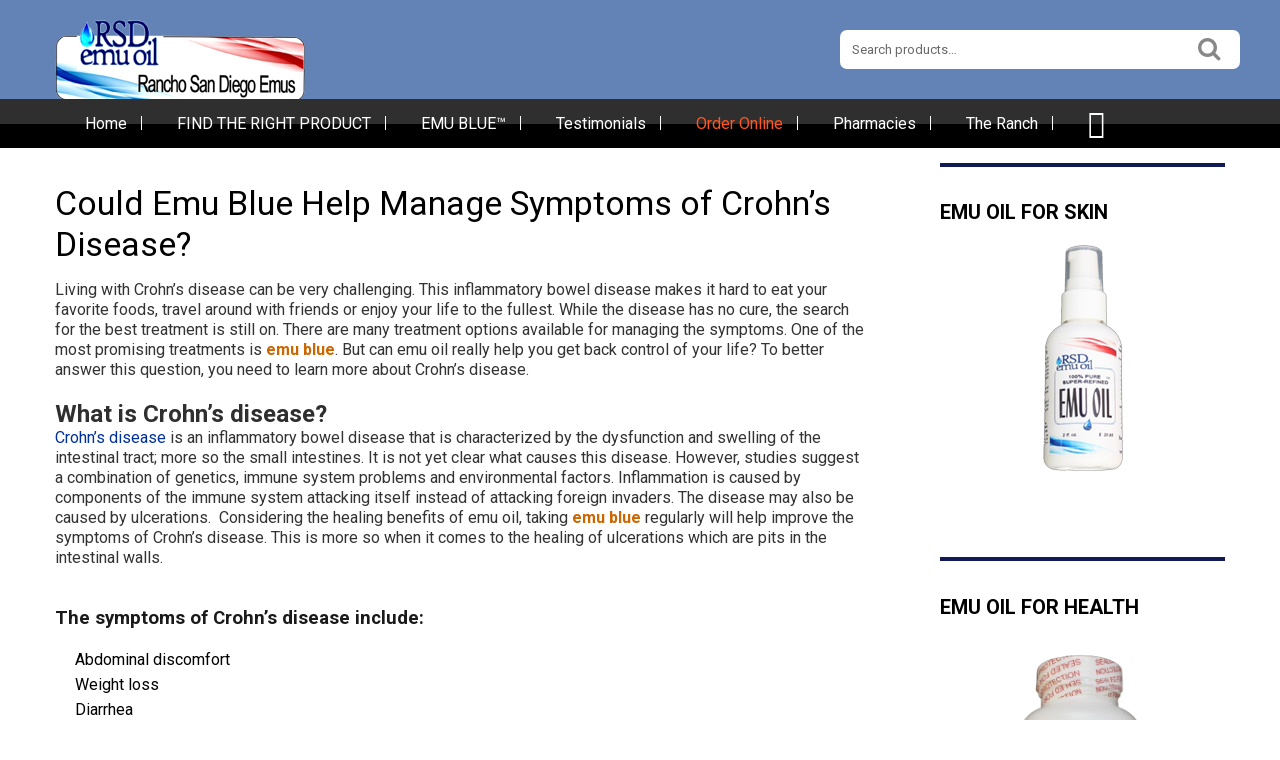

--- FILE ---
content_type: text/html; charset=UTF-8
request_url: https://emuoil4u.com/could-emu-blue-help-manage-symptoms-of-crohns-disease/
body_size: 135553
content:
<!DOCTYPE html>
<html dir="ltr" lang="en-US" class="no-js">
<head><script>var w3_googlefont=["https:\/\/fonts.googleapis.com\/css?display=swap&family=Roboto%3A400%2C700%2C400italic%7CInconsolata%3A400"];</script>
	<meta charset="UTF-8">
	<meta name="viewport" content="width=device-width, initial-scale=1">
	<style>.is-style-outline>:where(.wp-block-button__link),:where(.wp-block-button__link).is-style-outline{border:2px solid;padding:.667em 1.333em}.wp-block-columns:where(.has-background){padding:1.25em 2.375em}@supports (-webkit-overflow-scrolling:touch){}@supports (position:sticky){}h1,h2{overflow-wrap:break-word}@supports ((-webkit-mask-image:none) or (mask-image:none)) or (-webkit-mask-image:none){}ul{overflow-wrap:break-word}.wp-block-navigation .has-child :where(.wp-block-navigation__submenu-container){background-color:inherit;color:inherit;position:absolute;z-index:2;display:flex;flex-direction:column;align-items:normal;opacity:0;transition:opacity .1s linear;visibility:hidden;width:0;height:0;overflow:hidden;left:-1px;top:100%}.wp-block-navigation .has-child :where(.wp-block-navigation__submenu-container)>.wp-block-navigation-item>.wp-block-navigation-item__content{display:flex;flex-grow:1}.wp-block-navigation .has-child :where(.wp-block-navigation__submenu-container)>.wp-block-navigation-item>.wp-block-navigation-item__content .wp-block-navigation__submenu-icon{margin-right:0;margin-left:auto}.wp-block-navigation .has-child :where(.wp-block-navigation__submenu-container) .wp-block-navigation-item__content{margin:0}@media (min-width:782px){.wp-block-navigation .has-child :where(.wp-block-navigation__submenu-container) .wp-block-navigation__submenu-container{left:100%;top:-1px}.wp-block-navigation .has-child :where(.wp-block-navigation__submenu-container) .wp-block-navigation__submenu-container:before{content:"";position:absolute;right:100%;height:100%;display:block;width:.5em;background:transparent}.wp-block-navigation .has-child :where(.wp-block-navigation__submenu-container) .wp-block-navigation__submenu-icon svg{transform:rotate(-90deg)}}.wp-block-navigation .has-child:where(:not(.open-on-click)):hover>.wp-block-navigation__submenu-container{visibility:visible;overflow:visible;opacity:1;width:auto;height:auto;min-width:200px}.wp-block-navigation .has-child:where(:not(.open-on-click):not(.open-on-hover-click)):focus-within>.wp-block-navigation__submenu-container{visibility:visible;overflow:visible;opacity:1;width:auto;height:auto;min-width:200px}.wp-block-navigation:where(.has-background),.wp-block-navigation:where(.has-background) .wp-block-navigation .wp-block-page-list,.wp-block-navigation:where(.has-background) .wp-block-navigation__container{gap:var(--wp--style--block-gap,.5em)}.wp-block-navigation:where(.has-background) .wp-block-navigation-item__content,.wp-block-navigation :where(.wp-block-navigation__submenu-container) .wp-block-navigation-item__content{padding:.5em 1em}.has-drop-cap:not(:focus):first-letter{float:left;font-size:8.4em;line-height:.68;font-weight:100;margin:.05em .1em 0 0;text-transform:uppercase;font-style:normal}p{overflow-wrap:break-word}:where(p.has-text-color:not(.has-link-color)) a{color:inherit}.wp-block-post-comments-form[style*=font-weight] :where(.comment-reply-title){font-weight:inherit}.wp-block-post-comments-form[style*=font-family] :where(.comment-reply-title){font-family:inherit}.wp-block-post-comments-form[class*=-font-size] :where(.comment-reply-title),.wp-block-post-comments-form[style*=font-size] :where(.comment-reply-title){font-size:inherit}.wp-block-post-comments-form[style*=line-height] :where(.comment-reply-title){line-height:inherit}.wp-block-post-comments-form[style*=font-style] :where(.comment-reply-title){font-style:inherit}.wp-block-post-comments-form[style*=letter-spacing] :where(.comment-reply-title){letter-spacing:inherit}@supports (position:sticky){}:root{--wp--preset--font-size--normal:16px;--wp--preset--font-size--huge:42px}.aligncenter{clear:both}.screen-reader-text{border:0;clip:rect(1px,1px,1px,1px);-webkit-clip-path:inset(50%);clip-path:inset(50%);height:1px;margin:-1px;overflow:hidden;padding:0;position:absolute;width:1px;word-wrap:normal!important}.screen-reader-text:focus{background-color:#ddd;clip:auto!important;-webkit-clip-path:none;clip-path:none;color:#444;display:block;font-size:1em;height:auto;left:5px;line-height:normal;padding:15px 23px 14px;text-decoration:none;top:5px;width:auto;z-index:100000}.components-custom-select-control__button:focus:not(:disabled){border-color:var(--wp-admin-theme-color);box-shadow:0 0 0 .5px var(--wp-admin-theme-color)}.components-snackbar__action.components-button:not(:disabled):not([aria-disabled=true]):not(.is-secondary){text-decoration:underline;background-color:transparent}.components-snackbar__action.components-button:not(:disabled):not([aria-disabled=true]):not(.is-secondary):focus{color:#fff;box-shadow:none;outline:1px dotted #fff}.components-snackbar__action.components-button:not(:disabled):not([aria-disabled=true]):not(.is-secondary):hover{color:var(--wp-admin-theme-color)}.screen-reader-text{border:0;clip:rect(1px,1px,1px,1px);-webkit-clip-path:inset(50%);clip-path:inset(50%);height:1px;margin:-1px;overflow:hidden;overflow-wrap:normal!important;word-wrap:normal!important;padding:0;position:absolute!important;width:1px}.screen-reader-text:focus{background-color:#fff;border-radius:3px;box-shadow:0 0 2px 2px rgba(0,0,0,.6);clip:auto!important;-webkit-clip-path:none;clip-path:none;color:#2b2d2f;display:block;font-size:.875rem;font-weight:700;height:auto;left:5px;line-height:normal;padding:15px 23px 14px;text-decoration:none;top:5px;width:auto;z-index:100000}.theme-twentytwentyone .wc-block-components-chip:active button.wc-block-components-chip__remove:not(:hover):not(:active):not(.has-background),.theme-twentytwentyone .wc-block-components-chip:focus button.wc-block-components-chip__remove:not(:hover):not(:active):not(.has-background),.theme-twentytwentyone .wc-block-components-chip:hover button.wc-block-components-chip__remove:not(:hover):not(:active):not(.has-background),.theme-twentytwentyone .wc-block-components-chip button.wc-block-components-chip__remove:not(:hover):not(:active):not(.has-background){background:transparent}@media only screen and (max-width:480px){}@supports(-ms-ime-align:auto){}.wc-block-components-checkbox .wc-block-components-checkbox__input[type=checkbox]:not(:checked)+.wc-block-components-checkbox__mark{display:none}.wc-block-components-totals-wrapper.slot-wrapper>*>:after{border-style:solid;border-width:0 0 1px;bottom:0;content:"";display:block;left:0;opacity:.3;pointer-events:none;position:absolute;right:0;top:0}@supports((position:-webkit-sticky) or (position:sticky)){}@supports((position:-webkit-sticky) or (position:sticky)){} :root{--woocommerce:#a46497;--wc-green:#7ad03a;--wc-red:#a00;--wc-orange:#ffba00;--wc-blue:#2ea2cc;--wc-primary:#a46497;--wc-primary-text:white;--wc-secondary:#ebe9eb;--wc-secondary-text:#515151;--wc-highlight:#77a464;--wc-highligh-text:white;--wc-content-bg:#fff;--wc-subtext:#767676}@font-face{font-family:star;src:url(https://furbaby.dog/wp-content/plugins/woocommerce/assets/css/../fonts/star.eot);src:url(https://furbaby.dog/wp-content/plugins/woocommerce/assets/css/../fonts/star.eot) format("embedded-opentype"),url(https://furbaby.dog/wp-content/plugins/woocommerce/assets/css/../fonts/star.woff) format("woff"),url(https://furbaby.dog/wp-content/plugins/woocommerce/assets/css/../fonts/star.ttf) format("truetype"),url(https://furbaby.dog/wp-content/plugins/woocommerce/assets/css/../fonts/star.svg) format("svg");font-weight:400;font-style:normal}@font-face{font-family:WooCommerce;src:url(https://furbaby.dog/wp-content/plugins/woocommerce/assets/css/../fonts/WooCommerce.eot);src:url(https://furbaby.dog/wp-content/plugins/woocommerce/assets/css/../fonts/WooCommerce.eot) format("embedded-opentype"),url(https://furbaby.dog/wp-content/plugins/woocommerce/assets/css/../fonts/WooCommerce.woff) format("woff"),url(https://furbaby.dog/wp-content/plugins/woocommerce/assets/css/../fonts/WooCommerce.ttf) format("truetype"),url(https://furbaby.dog/wp-content/plugins/woocommerce/assets/css/../fonts/WooCommerce.svg) format("svg");font-weight:400;font-style:normal}.screen-reader-text{clip:rect(1px,1px,1px,1px);height:1px;overflow:hidden;position:absolute!important;width:1px;word-wrap:normal!important}   .hamburger { padding:15px 15px; display:inline-block; cursor:pointer; transition-property:opacity, filter; transition-duration:0.15s; transition-timing-function:linear; font:inherit; color:inherit; text-transform:none; background-color:transparent; border:0; margin:0; overflow:visible; } .hamburger-box { width:30px; height:24px; display:inline-block; position:relative; } .hamburger-inner { display:block; top:50%; margin-top:-2px; } .hamburger-inner, .hamburger-inner::before, .hamburger-inner::after {  width:30px;  height:4px;  background-color:#000;  border-radius:4px;  position:absolute;  transition-property:transform;  transition-duration:0.15s;  transition-timing-function:ease; } .hamburger-inner::before, .hamburger-inner::after {  content:"";  display:block; } .hamburger-inner::before {  top:-10px; } .hamburger-inner::after {  bottom:-10px; } .hamburger--slider-r .hamburger-inner { top:2px; } .hamburger--slider-r .hamburger-inner::before {  top:10px;  transition-property:transform, opacity;  transition-timing-function:ease;  transition-duration:0.15s; } .hamburger--slider-r .hamburger-inner::after {  top:20px; } #wpde_rmenu_bar,#wpde_rmenu_bar * { margin:0; padding:0; -moz-box-sizing:border-box!important; -webkit-box-sizing:border-box!important; box-sizing:border-box!important; font-family:inherit; list-style:none; text-align:left; font-size:100%; font-weight:400; } #wpde_rmenu_bar { position:fixed; top:0; left:0; background:#4C656C; padding:10px 16px; width:100%; cursor:pointer; overflow:hidden; height:42px; display:none; z-index:99999; } #wpde_rmenu_bar .menu_title { font-weight:400; font-size:20px; line-height:35px; position:relative; top:-6px; } #wpde_rmenu_bar div.hamburger { margin-top:-3px; } body { position:relative!important; } #wpde_rmenu_menu_ul .sub-menu { list-style:none; padding:0; } #wpde-rmenu-wrap { display:none; } #wpde-rmenu-wrap ul li{ margin:0 } #wpde-rmenu-wrap ul li ul.sub-menu li { border:none; position:relative; } #wpde-rmenu-wrap { z-index:9999; } #wpde-rmenu-wrap ul li a { text-decoration:none; z-index:9999; } #wpde-rmenu-wrap li.menu-item-has-children { position:relative; } #wpde_rmenu_menu_ul { padding:0 0 50px; margin:0; list-style:none; overflow:hidden; } #wpde_rmenu_menu_ul ul.sub-menu { margin-left:0; } #wpde-rmenu-wrap li.menu-item a { padding:13px 14px; } #wpde-rmenu-wrap li.menu-item ul.sub-menu li.menu-item span { right:10px; padding:20px 20px 30px; line-height:38px; } .wpde-rmenu { position:fixed; overflow:auto; height:100%; z-index:9999; } .wpde-rmenu a { padding:1em; display:block; } #wpde-rmenu-wrap.wpde-rmenu-left { top:42px; } .wpde-rmenu-left { left:-100%; } .wpde-rmenu { -webkit-transition:all .3s ease; -moz-transition:all .3s ease; transition:all .3s ease; }  @font-face { font-family:'icomoon'; src:url(https://furbaby.dog/wp-content/themes/emuoil4u/css/icons/fonts/icomoon.eot); src:url(https://furbaby.dog/wp-content/themes/emuoil4u/css/icons/fonts/icomoon.eot) format('embedded-opentype'),  url(https://furbaby.dog/wp-content/themes/emuoil4u/css/icons/fonts/icomoon.ttf) format('truetype'),  url(https://furbaby.dog/wp-content/themes/emuoil4u/css/icons/fonts/icomoon.woff) format('woff'),  url(https://furbaby.dog/wp-content/themes/emuoil4u/css/icons/fonts/icomoon.svg) format('svg'); font-weight:normal; font-style:normal; } @charset 'UTF-8'; @font-face {  font-family:'slick';  font-weight:normal;  font-style:normal;  src:url(https://furbaby.dog/wp-content/themes/emuoil4u/css/./fonts/slick.eot);  src:url(https://furbaby.dog/wp-content/themes/emuoil4u/css/./fonts/slick.eot) format('embedded-opentype'), url(https://furbaby.dog/wp-content/themes/emuoil4u/css/./fonts/slick.woff) format('woff'), url(https://furbaby.dog/wp-content/themes/emuoil4u/css/./fonts/slick.ttf) format('truetype'), url(https://furbaby.dog/wp-content/themes/emuoil4u/css/./fonts/slick.svg) format('svg'); } @font-face { font-family:"Genericons"; src:url(https://furbaby.dog/wp-content/themes/emuoil4u/genericons/./Genericons.eot); src:url(https://furbaby.dog/wp-content/themes/emuoil4u/genericons/./Genericons.eot) format("embedded-opentype"); font-weight:normal; font-style:normal; } @font-face { font-family:"Genericons"; src:url("[data-uri]") format("woff"), url(https://furbaby.dog/wp-content/themes/emuoil4u/genericons/./Genericons.ttf) format("truetype"), url(https://furbaby.dog/wp-content/themes/emuoil4u/genericons/./Genericons.svg) format("svg"); font-weight:normal; font-style:normal; } @media screen and (-webkit-min-device-pixel-ratio:0) { @font-face {  font-family:"Genericons";  src:url(https://furbaby.dog/wp-content/themes/emuoil4u/genericons/./Genericons.svg) format("svg"); } }   html { font-family:'Roboto', sans-serif; -webkit-text-size-adjust:100%; -ms-text-size-adjust:100%; } body { margin:0; } article, aside, footer, header, main, nav, section { display:block; } a { background-color:transparent; } strong { font-weight:700; } img { border:0; } svg:not(:root) { overflow:hidden; } button, input { color:inherit; font:inherit; margin:0; } button { overflow:visible; } button, input { max-width:100%; } button { -webkit-appearance:button; cursor:pointer; } button::-moz-focus-inner, input::-moz-focus-inner { border:0; padding:0; } input[type="search"] { -webkit-appearance:textfield; } input[type="search"]::-webkit-search-cancel-button, input[type="search"]::-webkit-search-decoration { -webkit-appearance:none; } .menu-item-has-children a:after { -moz-osx-font-smoothing:grayscale; -webkit-font-smoothing:antialiased; display:inline-block; font-family:'Roboto', sans-serif; font-family:"Genericons"; font-size:16px; font-style:normal; font-variant:normal; font-weight:normal; line-height:1; speak:none; text-align:center; text-decoration:inherit; text-transform:none; vertical-align:top; line-height:24px; } body, button, input { color:#1a1a1a; font-family:Roboto, Arial, Helvetica, 'Roboto', sans-serif; font-size:16px; font-size:1rem; } h1, h2 { clear:both; font-weight:700; margin:0; text-rendering:optimizeLegibility; color:#2f2f2f; } p { margin:0 0 1.75em; } i { font-style:italic; } html { -webkit-box-sizing:border-box; -moz-box-sizing:border-box; box-sizing:border-box; } *, *:before, *:after { -webkit-box-sizing:inherit; -moz-box-sizing:inherit; box-sizing:inherit; } body {  } ul { } ul { list-style:none;  padding-left:0px; } li > ul { margin-bottom:0; } img { height:auto; max-width:100%; vertical-align:middle; } ::-webkit-input-placeholder { color:#686868; font-family:Roboto, "Helvetica Neue", sans-serif; } :-moz-placeholder { color:#686868; font-family:Roboto, "Helvetica Neue", sans-serif; } ::-moz-placeholder { color:#686868; font-family:Roboto, "Helvetica Neue", sans-serif; opacity:1; } :-ms-input-placeholder { color:#686868; font-family:Roboto, "Helvetica Neue", sans-serif; } input { line-height:normal; } button { background:#000000; border:0; color:#fff; font-family:'Roboto', sans-serif; font-weight:700; letter-spacing:0.046875em; line-height:1; padding:0.84375em 0.875em 0.78125em; text-transform:uppercase; } button:hover, button:focus { background:#060c33; border:#4fad0d 1px solid; color:#ffffff; font-weight:700; } button:focus { outline:thin dotted; outline-offset:-4px; } input[type="search"] { background:#f7f7f7; background-image:-webkit-linear-gradient(rgba(255, 255, 255, 0), rgba(255, 255, 255, 0)); border:1px solid #d1d1d1; border-radius:2px; color:#686868; padding:0.625em 0.4375em; width:100%; } input[type="search"]:focus { background-color:#fff; border-color:#4fad0d; color:#1a1a1a; outline:0; } input[type="search"].search-field { border-radius:2px 0 0 2px; width:calc(100% - 42px); }  a { color:#00309C; text-decoration:none; } a:hover, a:focus, a:active { color:#cc6600; } a:focus { outline:thin dotted; } a:hover, a:active { outline:0; } .entry-content a, .entry-footer a:hover, .site-info a:hover { } .entry-content a:hover, .entry-content a:focus { box-shadow:none; } .site-header-menu { display:none; -webkit-flex:0 1 100%; -ms-flex:0 1 100%; flex:0 1 100%; margin:0.875em 0; z-index:1000 !important; } .no-js .site-header-menu { display:block; } .main-navigation { } .main-navigation ul { list-style:none; margin:0; } .main-navigation li { border-top:1px solid #d1d1d1; position:relative; } .main-navigation a { color:#1a1a1a; display:block; line-height:1.3125; outline-offset:-1px; padding:0.84375em 0; } .main-navigation a:hover, .main-navigation a:focus { color:#4fad0d; } .main-navigation ul ul { display:none; margin-left:0.875em; } .no-js .main-navigation ul ul { display:block; } .main-navigation .primary-menu { border-bottom:1px solid #d1d1d1; } .main-navigation .menu-item-has-children > a { margin-right:56px; } .post-navigation { border-top:4px solid #1a1a1a; border-bottom:4px solid #1a1a1a; clear:both; font-family:Roboto, "Helvetica Neue", sans-serif; margin:0 7.6923% 3.5em; } .post-navigation a { color:#1a1a1a; display:block; padding:1.75em 0; } .post-navigation span { display:block; } .post-navigation .meta-nav { color:#686868; font-size:13px; font-size:0.8125rem; letter-spacing:0.076923077em; line-height:1.6153846154; margin-bottom:0.5384615385em; text-transform:uppercase; } .post-navigation .post-title { display:inline; font-family:Roboto, "Helvetica Neue", sans-serif; font-size:23px; font-size:1.4375rem; font-weight:700; line-height:1.2173913043; text-rendering:optimizeLegibility; } .post-navigation a:hover .post-title, .post-navigation a:focus .post-title { color:#4fad0d; } .post-navigation div + div { border-top:4px solid #1a1a1a; } .screen-reader-text { clip:rect(1px, 1px, 1px, 1px); height:1px; overflow:hidden; position:absolute !important; width:1px; word-wrap:normal !important; } .site .skip-link { background-color:#f1f1f1; box-shadow:0 0 1px 1px rgba(0, 0, 0, 0.2); color:#21759b; display:block; font-family:Roboto, "Helvetica Neue", sans-serif; font-size:14px; font-weight:700; left:-9999em; outline:none; padding:15px 23px 14px; text-decoration:none; text-transform:none; top:-9999em; } .site .skip-link:focus { clip:auto; height:auto; left:6px; top:7px; width:auto; z-index:100000; } .aligncenter { clear:both; display:block; margin:0 auto 1.75em; } .entry-content:before, .entry-content:after, .site-main > article:before, .site-main > article:after, .primary-menu:before, .primary-menu:after { content:""; display:table; } .entry-content:after, .site-main > article:after, .primary-menu:after { clear:both; } .widget { border-top:4px solid #1a1a1a; margin-bottom:3.5em; padding-top:1.75em; } .widget-area > :last-child, .widget > :last-child { margin-bottom:0; } .widget .widget-title { font-family:Roboto, "Helvetica Neue", sans-serif; font-size:16px; font-size:1rem; letter-spacing:0.046875em; line-height:1.3125; margin:0 0 1.75em; text-transform:uppercase; } .site { background-color:#fff; } .site-inner, .wrap{ margin:0 auto; max-width:1200px; position:relative; } .site-inner{ padding-top:30px; } .site-main { margin-bottom:3.5em; } .site-main > :last-child { margin-bottom:0; } .site-header { } .site-header-main { } .site-branding { } .site-title { font-family:Roboto, "Helvetica Neue", sans-serif; font-size:23px; font-size:1.4375rem; font-weight:700; line-height:1.2173913043; margin:0; } .site-branding .site-title a { color:#1a1a1a; } .site-branding .site-title a:hover, .site-branding .site-title a:focus { color:#4fad0d; } .menu-toggle { background-color:transparent; border:1px solid #d1d1d1; color:#1a1a1a; font-size:13px; font-size:0.8125rem; padding:0.769230769em; } .no-js .menu-toggle { display:none; } .menu-toggle:hover, .menu-toggle:focus { background-color:transparent; border-color:#FFF; color:#FFF; } .menu-toggle:focus { outline:0; } .site-main > article { margin-bottom:3.5em; position:relative; } .entry-header, .entry-content, .entry-footer { padding-left:15px; padding-right:15px; } .entry-title { font-family:'Roboto', sans-serif; font-size:28px; font-size:1.75rem; font-weight:700; line-height:1.25; margin-bottom:1em; } .entry-content { border-color:#d1d1d1; } .post-navigation .post-title, .entry-title { -webkit-hyphens:auto; -moz-hyphens:auto; -ms-hyphens:auto; hyphens:auto; } .entry-content > :last-child { margin-bottom:0; } .entry-footer { color:#686868; font-family:Roboto, "Helvetica Neue", sans-serif; font-size:13px; font-size:0.8125rem; line-height:1.6153846154; margin-top:2.1538461538em; } .entry-footer a { color:#686868; } .entry-footer a:hover, .entry-footer a:focus { color:#4fad0d; } .entry-footer > span:not(:last-child):after { content:"\002f"; display:inline-block; opacity:0.7; padding:0 0.538461538em; } .entry-footer .avatar { height:21px; margin:-0.1538461538em 0.5384615385em 0 0; width:21px; } .byline { display:none; } .single .byline, .group-blog .byline { display:inline; } .sidebar { margin-bottom:3.5em; padding:0 7.6923%; } .site-footer { } .site-info { color:#686868; font-size:13px; font-size:0.8125rem; line-height:1.6153846154; } .site-info a { color:#686868; } .site-info a:hover, .site-info a:focus { color:#000; } .site-footer .site-title { font-family:inherit; font-size:14px; font-weight:400; color:#000; } .site-footer .site-title:after { content:"\002f"; display:inline-block; font-family:Roboto, sans-serif; opacity:0.7; padding:0 0.307692308em 0 0.538461538em; } .site .avatar { border-radius:50%; } strong{color:#cc6600;} .orange, .orange > a {  color:#FF5722 !important; } .site-branding { position:absolute; top:0px; left:0px; z-index:991;} .site-header-menu { clear:both; background:linear-gradient(180deg, #2f2f2f 0%, #2f2f2f 50%, #000 50%, #000 100%); position:relative; z-index:901; margin:0px !important; min-height:49px; margin-top:30px !important; z-index:50; position:relative; } .main-navigation{} .top_menuicon{ float:right; width:150px; position:relative; z-index:900; top:40px; text-align:right;} .site-header-menu{} .site-header-menu ul.primary-menu { text-align:center; position:relative; margin-top:0px; z-index:900; width:auto; margin:0px; padding:0px; padding-left:20px; padding-right:20px; } .site-header-menu ul.primary-menu li{display:inline-block; text-align:left; margin:0px; padding:0px;} .site-header-menu ul.primary-menu li a{display:block; line-height:49px; font-size:16px; color:#FFF; font-weight:normal; padding:0px; padding-left:15px; padding-right:15px; font-family:'Roboto', sans-serif; margin-left:10px; margin-right:10px;position:relative;} .site-header-menu ul.primary-menu li a:hover{background-color:#FFF; color:#000; text-shadow:none; background-image:none;} .sub-menu{margin:0px; padding:0px; z-index:9999; position:relative; } .sub-menu li{background-image:none !important; width:180px;} .site-header-menu ul.primary-menu li .sub-menu a { line-height:20px; text-align:left; padding:10px; margin:0px; width:100%; color:#fff; text-shadow:none; background-image:none; background-color:#000000; font-family:'Roboto', sans-serif;} .site-header-menu ul.primary-menu li .sub-menu a:hover { background-color:#cc6600; color:#FFF;} .main-navigation .menu-item-has-children > a{ } .maincontainer .entry-title{ width:100%; font-size:34px; font-weight:normal; color:#000000; margin-top:20px; margin-bottom:15px; } .content-area p{margin:0px; padding:0px; font-size:16px; line-height:20px; color:#333333; padding-bottom:20px;} .site-main{margin-bottom:0px !important; } .footernav{clear:both;} .footernav{background:linear-gradient(180deg, #2f2f2f 0%, #2f2f2f 50%, #000 50%, #000 100%); max-width:100%; margin-left:auto; margin-right:auto;} .footernav .menu{max-width:1200px; margin-left:auto; margin-right:auto;} .footernav .menu .sub-menu { display:none;; } .footernav .menu-item-has-children { width:auto !important; padding-right:0px !important; margin-right:0px !important; } .footernav .menu .menu-item-has-children > a { padding-right:10px !important;} .menu{margin:0px; padding:0px;} .footernav ul.menu{text-align:left; } .footernav ul.menu li{float:none; display:inline-block; } .footernav ul.menu li a{ display:block; position:relative; font-size:16px; color:#FFF; font-weight:normal; padding:0px 25px; font-family:"Roboto",sans-serif; line-height:48px; } .footernav ul.menu li a:hover{ color:#FFF;} .site-header-menu ul.primary-menu > li a:after, .footernav ul.menu li a:after {  content:"";  width:1px;  height:14px;  background:#fff;  display:block;  position:absolute;  right:0px;  top:17px;  z-index:9; } .site-header-menu ul.primary-menu > li:last-child a:after, .footernav ul.menu li:last-child a:after{ display:none; } .footernav li a:after{ padding-right:0px !important; margin-right:0px !important; display:none;;} .site-info{text-align:center !important; width:100%; margin-left:auto; margin-right:auto; display:block; clear:both; font-size:14px; color:#000;} .maincontainer{max-width:1200px; margin-left:auto; margin-right:auto; background-color:#FFF; } .widget{border-top:solid 4px #121a54;} .widget h2{color:#000000; font-size:20px !important; letter-spacing:normal !important; font-weight:600;} .menu-item-has-children{padding-right:15px;} #secondary{margin-top:15px; padding-right:15px;} .entry-content ul{margin-left:0px; padding-left:20px;} .site-footer{max-width:100%; margin-left:auto; margin-right:auto; padding-top:8px; background-color:#2f2f2f;} .site-footer .site-title{ font-family:'Roboto', sans-serif;  font-size:14px; color:#FFF; } .footer_bottom{width:40%; padding-left:15px;} .site-info{float:right; width:60%;} .site-title, .site-info a{  color:#FFF; } .entry-content { background-color:inherit !important; margin-bottom:30px;} .entry-footer{ display:none;} .site-info{ font-size:14px; color:#000;} .header_bg{background:#6382B5;} .clearme{ clear:both; font-size:0px;} .headerright{float:right; margin:0px; padding:0px; width:400px; position:relative;} .headerright input.search-field[type="search"]{ width:100%; border-radius:7px; font-size:13px; padding:12px; font-weight:normal; border:none; background-color:#FFF; float:left; padding-right:65px;} .headerright button[type="submit"]{float:right; width:50px; background-color:transparent; padding:13px; font-size:15px; font-weight:normal; color:#999; color:transparent; font-size:1px; line-height:10px; position:relative; margin-top:-40px; margin-right:5px; } .headerright button[type="submit"]:after {  content:"\f002";  font-family:FontAwesome;  color:#888;  display:block;  position:absolute;  z-index:9;  font-size:24px;  line-height:1;  top:7px; } .site-branding{ padding-top:20px; padding-left:15px;} .clearme { clear:both; font-size:0px;} .wc-cart{text-align:right;} a.cart-contents{color:#4e3928;} .cart-contents:before{  font-family:WooCommerce;  content:"\e01d";  font-size:28px;  margin-top:10px;  font-style:normal;  font-weight:400;  padding-right:5px;  vertical-align:bottom; } .cart-contents:hover {text-decoration:none} .widget .widget-title{ margin:0px; padding:0px;} .widget .widget-title{font-size:40px;} button:hover, button:focus{ border:#ffffff solid 1px;} .site-info a:hover{ color:##4FAD0D !important; } .site-info a:hover{ color:#4FAD0D !important;} .entry-content ul li{ font-size:16px; color:#000000; font-family:'Roboto', sans-serif; padding-top:3px; padding-bottom:3px; } .aligncenter{text-align:center;} #return-to-top {  position:fixed;  bottom:20px;  right:20px;  background:rgb(0, 0, 0);  background:rgba(0, 0, 0, 0.7);  width:50px;  height:50px;  display:block;  text-decoration:none;  -webkit-border-radius:35px;  -moz-border-radius:35px;  border-radius:35px;  display:none;  -webkit-transition:all 0.3s linear;  -moz-transition:all 0.3s ease;  -ms-transition:all 0.3s ease;  -o-transition:all 0.3s ease;  transition:all 0.3s ease; } #return-to-top i {  color:#fff;  margin:0;  position:relative;  left:16px;  top:13px;  font-size:19px;  -webkit-transition:all 0.3s ease;  -moz-transition:all 0.3s ease;  -ms-transition:all 0.3s ease;  -o-transition:all 0.3s ease;  transition:all 0.3s ease; } #return-to-top:hover {  background:rgba(0, 0, 0, 0.9); } #return-to-top:hover i {  color:#fff;  top:5px; } .super-refined{font-size:84%;} .super-refined {  font-style:italic; } @-ms-viewport { width:device-width; } @viewport { width:device-width; } @media screen and (min-width:44.375em) { body:not(.custom-background-image):before, body:not(.custom-background-image):after { background:inherit; content:""; display:block; height:21px; left:0; position:fixed; width:100%; z-index:99; } body:not(.custom-background-image):before { top:0; } body:not(.custom-background-image):after { bottom:0; } .site {  } .site-main { margin-bottom:5.25em; } .site-header {  } .site-branding {  } .site-title { font-size:28px; font-size:1.75rem; line-height:1.25; } .menu-toggle { font-size:16px; font-size:1.0rem;  padding:0.8125em 0.875em 0.6875em; } .site-header-menu { margin:1.3125em 0; } .post-navigation { margin-bottom:5.25em; } .post-navigation .post-title { font-size:28px; font-size:1.75rem; line-height:1.25; } .site-main > article { margin-bottom:5.25em; } .entry-header, .entry-content, .entry-footer, .post-navigation {  } .entry-title { font-size:33px; font-size:2.0625rem; line-height:1.2727272727; margin-bottom:0.8484848485em; } .entry-content ul { margin-left:0; } .widget { margin-bottom:5.25em; } .sidebar { margin-bottom:5.25em; padding-right:23.0769%; } } @media screen and (min-width:56.875em) { .site-header {  } .site-header-main { -webkit-align-items:flex-start; -ms-flex-align:start; align-items:flex-start; } .site-header-menu { display:block; -webkit-flex:0 1 auto; -ms-flex:0 1 auto; flex:0 1 auto; } .main-navigation {  } .main-navigation .primary-menu, .main-navigation .primary-menu > li { border:0; } .main-navigation .primary-menu > li { float:left; } .main-navigation a { outline-offset:-8px; padding:0.65625em 0.875em; white-space:nowrap; } .main-navigation li:hover > a { color:#4fad0d; } .main-navigation ul ul { border-bottom:1px solid #d1d1d1; display:block; left:-999em; margin:0; position:absolute; z-index:99999; } .main-navigation ul ul li { background-color:#fff; border:1px solid #d1d1d1; border-bottom-width:0; } .main-navigation ul ul a { white-space:normal; width:12.6875em; } .main-navigation ul ul:before, .main-navigation ul ul:after { border-style:solid; content:""; position:absolute; } .main-navigation ul ul:before { border-color:#d1d1d1 transparent; border-width:0 10px 10px; right:9px; top:-9px; } .main-navigation ul ul:after { border-color:#fff transparent; border-width:0 8px 8px; right:11px; top:-7px; } .main-navigation li:hover > ul { left:0; right:0; } .main-navigation .menu-item-has-children > a { margin:0; padding-right:2.25em; } .main-navigation .menu-item-has-children > a:after { content:"\f431"; position:absolute; right:0.25em; top:0.8125em; } .menu-toggle { display:none; } .content-area{ width:70%; float:left;  margin-top:15px; } .entry-header, .entry-content, .entry-footer, .post-navigation { margin-right:0; margin-left:0; } .sidebar { float:right;  padding:0; width:25%; } .widget{ font-size:16px; font-size:1.25rem; line-height:1.6153846154; margin-bottom:3.230769231em; padding-top:1.615384615em; } .widget .widget-title {  margin-bottom:1em; } .widget h2 { font-size:19px; font-size:1.1875rem; line-height:1.1052631579; margin-bottom:1.1052631579em; } .widget .aligncenter { margin-bottom:1.6153846154em; } .site-footer { -webkit-align-items:center; -ms-flex-align:center; align-items:center; display:-webkit-flex; display:-ms-flexbox; display:flex; -webkit-flex-wrap:wrap; -ms-flex-wrap:wrap; flex-wrap:wrap;  } .site-info { margin:0.538461538em auto 0.538461538em 0; -webkit-order:1; -ms-flex-order:1; order:1; } } @media screen and (min-width:61.5625em) { .site-main { margin-bottom:7.0em; } .site-header {  } .site-branding, .site-header-menu {  } .post-navigation { margin-bottom:7.0em; } .widget { margin-bottom:4.307692308em; } .site-main > article { margin-bottom:7.0em; } .entry-title { font-size:40px; font-size:2.5rem; line-height:1.225; margin-bottom:1.05em; } .sidebar { margin-bottom:7.0em; } body:not(.search-results) article:not(.type-page) .entry-content { } body:not(.search-results) article:not(.type-page) .entry-footer { float:left; margin-top:0.1538461538em; width:21.42857143%; } body:not(.search-results) article:not(.type-page) .entry-footer > span:not(:last-child):after { display:none; } .single .byline, body:not(.search-results).group-blog .byline, body:not(.search-results) .cat-links, body:not(.search-results) article:not(.sticky) .posted-on { display:block; margin-bottom:0.5384615385em; } body:not(.search-results) article:not(.type-page) .entry-footer > span:last-child { margin-bottom:0; } body:not(.search-results) article:not(.type-page) .entry-footer .avatar { display:block; height:auto; margin:0 0 0.5384615385em; width:49px; } } @media only screen and (max-width:1180px){ .site-header-menu ul.primary-menu li a { padding:0px 15px 0px 15px;} } @media only screen and (max-width:1100px){ .footernav ul.menu li a {padding:0px 20px;} } @media only screen and (max-width:1050px){ .site-header-menu ul.primary-menu{padding:0px;} .site-header-menu ul.primary-menu li a {padding:0px 10px;} .site_slogan{padding:0px; border-left:none; margin-left:0px; padding-top:20px; padding-bottom:20px; padding-right:15px;} .headerright{padding-top:inherit;} .header_bg{max-height:none;} .site_slogan{float:none; text-align:right; margin:inherit;} .main-navigation ul{margin:0px; padding:0px;} } @media only screen and (max-width:1020px){ div { max-width:100%; } .footernav{text-align:center;} } @media only screen and (max-width:960px){ .site-header-menu{ margin-top:inherit; margin:0px !important; padding:0px !important;} .site-branding {float:left; position:relative; padding-left:0px; padding-left:10px;} } @media only screen and (max-width:910px){ .site-header-menu ul.primary-menu li{ display:inherit;} .menu-toggle{ margin-left:10px; margin-bottom:10px; margin-top:10px; }  .site-header-menu ul.primary-menu{ float:none; text-align:left;} .menu-toggle{ background-color:#FFF !important; color:#000000 !important;} .top_menuicon{ float:none; width:100%; text-align:right; padding-right:20px;} .menu-toggle {margin-top:0px;} .footer_bottom{ float:none; width:100%; text-align:center;} .site-info {float:none;width:100%; padding-top:10px;} } @media only screen and (max-width:900px){ .site-branding { width:95%; margin-left:auto; margin-right:auto; display:block; float:none; text-align:center;} .site-branding img { max-width:100%;} .menu-toggle{ background-color:#FFF; color:#4fad0d; margin-top:-40px; margin-left:10px; z-index:991; position:absolute; margin-bottom:10px;} .site-header-menu ul.primary-menu li{ display:block !important; float:none !important; width:99%; background-image:none !important; text-align:left;} .site-header-menu ul.primary-menu li a { color:#FFF; text-shadow:none; background-image:none;} .site-header-menu ul.primary-menu li a:hover { color:#000;} .footernav { background-color:#000000;} .footernav ul.menu li a{ background-image:none;} .footernav .menu { max-width:1200px; margin-left:auto; margin-right:auto; text-align:center } .footernav .menu .sub-menu { display:none; } .footernav .menu-item-has-children { width:auto !important; padding-right:0px !important; margin-right:0px !important; } .footernav li a:after{ padding:0px; } .footernav .menu .menu-item-has-children > a { padding-right:10px !important; margin-right:0px !important;} .footernav .menu { text-align:center; } .footernav .menu li{ float:none !important; display:block !important; width:98%;} .footernav .menu li a{ color:#FFF; font-size:14px; font-weight:600; line-height:30px; display:block;margin-left:10px; margin-right:10px; border-bottom:solid 1px #FFF;} .footernav .menu li a:hover{ color:#00309C !important; } .site_slogan{ float:none; margin:0px; padding:0px; text-align:center; border-left:none;} .header_bg{ max-height:none; padding-bottom:5px;} .headerright{padding:0px; margin:0px;} .headerright{ width:290px; margin:0px; position:relative; padding-top:10px; padding-right:15px; padding-left:20px;  } .footernav ul.menu li a:hover{color:#FFF;} .headerright{} .top_menuicon{ float:none; width:100%; text-align:right; padding-right:20px;} } @media only screen and (max-width:450px){ .site-branding{width:100%; padding:0px 0px 10px;} .headerright{margin:0px auto; padding-bottom:5px; float:none; display:block;} .site-header-menu ul.primary-menu li a{margin:0px;} .maincontainer .entry-title{text-align:center;} .content-area p{font-size:14px;} .sidebar .widget { text-align:center; } }  @media print { form, button, input, .navigation, .main-navigation, .sidebar { display:none; } body { font-size:12pt; } .site-title { font-size:17.25pt; } .entry-title { font-size:24.75pt; line-height:1.2727272727; margin-bottom:1.696969697em; } .entry-footer, .site-info { font-size:9.75pt; } body, .site { background:none !important; } body, .site-branding .site-title a { color:#1a1a1a !important; } .entry-footer, .entry-footer a, .site-info, .site-info a { color:#686868 !important; } a { color:#4fad0d !important; } .entry-content a { box-shadow:none; border-bottom:1px solid #4fad0d !important; } .site { margin:5%; } .site-inner { max-width:none; } .site-header { padding:0 0 1.75em; } .site-branding {  } .site-main { margin-bottom:3.5em; } .entry-header, .entry-footer, .entry-content { margin-right:0; margin-left:0; } .site-main > article { margin-bottom:3.5em; } .site-footer { padding:0; } } </style><link rel="profile" href="http://gmpg.org/xfn/11">
		<link rel="pingback" href="https://emuoil4u.com/xmlrpc.php">
		<script>(function(html){html.className = html.className.replace(/\bno-js\b/,'js')})(document.documentElement);</script>
<title>Could Emu Blue Help Manage Symptoms of Crohn’s Disease? | Rancho San Diego Emus</title>

		<!-- All in One SEO Pro 4.9.3 - aioseo.com -->
	<meta name="description" content="Emu Blue - The post takes a look at Crohn’s disease and discusses how the regular use of emu blue can help alleviate the symptoms." />
	<meta name="robots" content="max-image-preview:large" />
	<meta name="author" content="Tim K"/>
	<link rel="canonical" href="https://emuoil4u.com/could-emu-blue-help-manage-symptoms-of-crohns-disease/" />
	<meta name="generator" content="All in One SEO Pro (AIOSEO) 4.9.3" />

		<script type="lazyload_ext" > !function(){function e(){var e=((new Date).getTime(),document.createElement("script"));e.type="text/javascript",e.async=!0,e.setAttribute("embed-id","c6ae9027-da66-472d-8b8a-58d5ede58183"),e.src="https://embed.adabundle.com/embed-scripts/c6ae9027-da66-472d-8b8a-58d5ede58183";var t=document.getElementsByTagName("script")[0];t.parentNode.insertBefore(e,t)}var t=window;t.attachEvent?t.attachEvent("onload",e):t.addEventListener("load",e,!1)}();</script>


<!-- Global site tag (gtag.js) - Google Analytics -->
<script async="" data-src="https://www.googletagmanager.com/gtag/js?id=G-0RXDWVKXDG" type="lazyload_int" ></script>
<script>
window.dataLayer = window.dataLayer || [];
function gtag(){dataLayer.push(arguments);}
gtag('js', new Date());

gtag('config', 'G-0RXDWVKXDG');
</script>


<!-- Google tag (gtag.js) -->
<script async="" data-src="https://www.googletagmanager.com/gtag/js?id=AW-10855833432" type="lazyload_int" >
</script>
<script>
  window.dataLayer = window.dataLayer || [];
  function gtag(){dataLayer.push(arguments);}
  gtag('js', new Date());

  gtag('config', 'AW-10855833432');
</script>
		<script type="application/ld+json" class="aioseo-schema">
			{"@context":"https:\/\/schema.org","@graph":[{"@type":"Article","@id":"https:\/\/emuoil4u.com\/could-emu-blue-help-manage-symptoms-of-crohns-disease\/#aioseo-article-66e170122e55b","name":"Could Emu Blue Help Manage Symptoms of Crohn\u2019s Disease?","headline":"Could Emu Blue Help Manage Symptoms of Crohn\u2019s Disease?","description":"Living with Crohn\u2019s disease can be very challenging. This inflammatory bowel disease makes it hard to eat your favorite foods, travel around with friends or enjoy your life to the fullest. While the disease has no cure, the search for the best treatment is still on. There are many treatment options available for managing the","author":{"@type":"Person","name":"Tim K","url":"https:\/\/emuoil4u.com\/author\/tim-k\/"},"publisher":{"@id":"https:\/\/emuoil4u.com\/#organization"},"image":{"@type":"ImageObject","url":"https:\/\/emuoil4u.com\/wp-content\/uploads\/2022\/02\/logo-1.png","@id":"https:\/\/emuoil4u.com\/#articleImage","width":250,"height":83,"caption":"Rancho San Diego Emus"},"datePublished":"2022-02-26T14:01:28+00:00","dateModified":"2022-02-26T14:01:28+00:00","inLanguage":"en-US","articleSection":"emu blue"},{"@type":"BreadcrumbList","@id":"https:\/\/emuoil4u.com\/could-emu-blue-help-manage-symptoms-of-crohns-disease\/#breadcrumblist","itemListElement":[{"@type":"ListItem","@id":"https:\/\/emuoil4u.com#listItem","position":1,"name":"Home","item":"https:\/\/emuoil4u.com","nextItem":{"@type":"ListItem","@id":"https:\/\/emuoil4u.com\/category\/emu-blue\/#listItem","name":"emu blue"}},{"@type":"ListItem","@id":"https:\/\/emuoil4u.com\/category\/emu-blue\/#listItem","position":2,"name":"emu blue","item":"https:\/\/emuoil4u.com\/category\/emu-blue\/","nextItem":{"@type":"ListItem","@id":"https:\/\/emuoil4u.com\/could-emu-blue-help-manage-symptoms-of-crohns-disease\/#listItem","name":"Could Emu Blue Help Manage Symptoms of Crohn\u2019s Disease?"},"previousItem":{"@type":"ListItem","@id":"https:\/\/emuoil4u.com#listItem","name":"Home"}},{"@type":"ListItem","@id":"https:\/\/emuoil4u.com\/could-emu-blue-help-manage-symptoms-of-crohns-disease\/#listItem","position":3,"name":"Could Emu Blue Help Manage Symptoms of Crohn\u2019s Disease?","previousItem":{"@type":"ListItem","@id":"https:\/\/emuoil4u.com\/category\/emu-blue\/#listItem","name":"emu blue"}}]},{"@type":"Organization","@id":"https:\/\/emuoil4u.com\/#organization","name":"Rancho San Diego Emus","url":"https:\/\/emuoil4u.com\/","logo":{"@type":"ImageObject","url":"https:\/\/emuoil4u.com\/wp-content\/uploads\/2022\/02\/logo-1.png","@id":"https:\/\/emuoil4u.com\/could-emu-blue-help-manage-symptoms-of-crohns-disease\/#organizationLogo","width":250,"height":83,"caption":"Rancho San Diego Emus"},"image":{"@id":"https:\/\/emuoil4u.com\/could-emu-blue-help-manage-symptoms-of-crohns-disease\/#organizationLogo"}},{"@type":"Person","@id":"https:\/\/emuoil4u.com\/author\/tim-k\/#author","url":"https:\/\/emuoil4u.com\/author\/tim-k\/","name":"Tim K","image":{"@type":"ImageObject","@id":"https:\/\/emuoil4u.com\/could-emu-blue-help-manage-symptoms-of-crohns-disease\/#authorImage","url":"https:\/\/secure.gravatar.com\/avatar\/c2c26256a0fda281d32aff074d8a3631?s=96&d=mm&r=g","width":96,"height":96,"caption":"Tim K"}},{"@type":"WebPage","@id":"https:\/\/emuoil4u.com\/could-emu-blue-help-manage-symptoms-of-crohns-disease\/#webpage","url":"https:\/\/emuoil4u.com\/could-emu-blue-help-manage-symptoms-of-crohns-disease\/","name":"Could Emu Blue Help Manage Symptoms of Crohn\u2019s Disease? | Rancho San Diego Emus","description":"Emu Blue - The post takes a look at Crohn\u2019s disease and discusses how the regular use of emu blue can help alleviate the symptoms.","inLanguage":"en-US","isPartOf":{"@id":"https:\/\/emuoil4u.com\/#website"},"breadcrumb":{"@id":"https:\/\/emuoil4u.com\/could-emu-blue-help-manage-symptoms-of-crohns-disease\/#breadcrumblist"},"author":{"@id":"https:\/\/emuoil4u.com\/author\/tim-k\/#author"},"creator":{"@id":"https:\/\/emuoil4u.com\/author\/tim-k\/#author"},"datePublished":"2022-02-26T14:01:28+00:00","dateModified":"2022-02-26T14:01:28+00:00"},{"@type":"WebSite","@id":"https:\/\/emuoil4u.com\/#website","url":"https:\/\/emuoil4u.com\/","name":"Rancho San Diego Emus","inLanguage":"en-US","publisher":{"@id":"https:\/\/emuoil4u.com\/#organization"}}]}
		</script>
		<!-- All in One SEO Pro -->

<link rel='dns-prefetch' href='//fonts.googleapis.com' />
<link rel="alternate" type="application/rss+xml" title="Rancho San Diego Emus &raquo; Feed" href="https://emuoil4u.com/feed/" />
<link rel="alternate" type="application/rss+xml" title="Rancho San Diego Emus &raquo; Comments Feed" href="https://emuoil4u.com/comments/feed/" />
<link rel="alternate" type="application/rss+xml" title="Rancho San Diego Emus &raquo; Could Emu Blue Help Manage Symptoms of Crohn’s Disease? Comments Feed" href="https://emuoil4u.com/could-emu-blue-help-manage-symptoms-of-crohns-disease/feed/" />
<script type="lazyload_ext" > 
/* <![CDATA[ */
window._wpemojiSettings = {"baseUrl":"https:\/\/s.w.org\/images\/core\/emoji\/15.0.3\/72x72\/","ext":".png","svgUrl":"https:\/\/s.w.org\/images\/core\/emoji\/15.0.3\/svg\/","svgExt":".svg","source":{"concatemoji":"https:\/\/emuoil4u.com\/wp-includes\/js\/wp-emoji-release.min.js"}};
/*! This file is auto-generated */
!function(i,n){var o,s,e;function c(e){try{var t={supportTests:e,timestamp:(new Date).valueOf()};sessionStorage.setItem(o,JSON.stringify(t))}catch(e){}}function p(e,t,n){e.clearRect(0,0,e.canvas.width,e.canvas.height),e.fillText(t,0,0);var t=new Uint32Array(e.getImageData(0,0,e.canvas.width,e.canvas.height).data),r=(e.clearRect(0,0,e.canvas.width,e.canvas.height),e.fillText(n,0,0),new Uint32Array(e.getImageData(0,0,e.canvas.width,e.canvas.height).data));return t.every(function(e,t){return e===r[t]})}function u(e,t,n){switch(t){case"flag":return n(e,"\ud83c\udff3\ufe0f\u200d\u26a7\ufe0f","\ud83c\udff3\ufe0f\u200b\u26a7\ufe0f")?!1:!n(e,"\ud83c\uddfa\ud83c\uddf3","\ud83c\uddfa\u200b\ud83c\uddf3")&&!n(e,"\ud83c\udff4\udb40\udc67\udb40\udc62\udb40\udc65\udb40\udc6e\udb40\udc67\udb40\udc7f","\ud83c\udff4\u200b\udb40\udc67\u200b\udb40\udc62\u200b\udb40\udc65\u200b\udb40\udc6e\u200b\udb40\udc67\u200b\udb40\udc7f");case"emoji":return!n(e,"\ud83d\udc26\u200d\u2b1b","\ud83d\udc26\u200b\u2b1b")}return!1}function f(e,t,n){var r="undefined"!=typeof WorkerGlobalScope&&self instanceof WorkerGlobalScope?new OffscreenCanvas(300,150):i.createElement("canvas"),a=r.getContext("2d",{willReadFrequently:!0}),o=(a.textBaseline="top",a.font="600 32px Arial",{});return e.forEach(function(e){o[e]=t(a,e,n)}),o}function t(e){var t=i.createElement("script");t.src=e,t.defer=!0,i.head.appendChild(t)}"undefined"!=typeof Promise&&(o="wpEmojiSettingsSupports",s=["flag","emoji"],n.supports={everything:!0,everythingExceptFlag:!0},e=new Promise(function(e){setTimeout(e,{once:!0})}),new Promise(function(t){var n=function(){try{var e=JSON.parse(sessionStorage.getItem(o));if("object"==typeof e&&"number"==typeof e.timestamp&&(new Date).valueOf()<e.timestamp+604800&&"object"==typeof e.supportTests)return e.supportTests}catch(e){}return null}();if(!n){if("undefined"!=typeof Worker&&"undefined"!=typeof OffscreenCanvas&&"undefined"!=typeof URL&&URL.createObjectURL&&"undefined"!=typeof Blob)try{var e="postMessage("+f.toString()+"("+[JSON.stringify(s),u.toString(),p.toString()].join(",")+"));",r=new Blob([e],{type:"text/javascript"}),a=new Worker(URL.createObjectURL(r),{name:"wpTestEmojiSupports"});return void(a.onmessage=function(e){c(n=e.data),a.terminate(),t(n)})}catch(e){}c(n=f(s,u,p))}t(n)}).then(function(e){for(var t in e)n.supports[t]=e[t],n.supports.everything=n.supports.everything&&n.supports[t],"flag"!==t&&(n.supports.everythingExceptFlag=n.supports.everythingExceptFlag&&n.supports[t]);n.supports.everythingExceptFlag=n.supports.everythingExceptFlag&&!n.supports.flag,n.DOMReady=!1,n.readyCallback=function(){n.DOMReady=!0}}).then(function(){return e}).then(function(){var e;n.supports.everything||(n.readyCallback(),(e=n.source||{}).concatemoji?t(e.concatemoji):e.wpemoji&&e.twemoji&&(t(e.twemoji),t(e.wpemoji)))}))}((window,document),window._wpemojiSettings);
/* ]]> */
</script>
<link rel="stylesheet" href="[data-uri]" data-href="https://emuoil4u.com/wp-content/cache/w3-cache/all-css/f53c71f479cd66131d9fd3d07f96c7ed.css" />
<style id='wp-emoji-styles-inline-css' type='text/css'>

	img.wp-smiley, img.emoji {
		display: inline !important;
		border: none !important;
		box-shadow: none !important;
		height: 1em !important;
		width: 1em !important;
		margin: 0 0.07em !important;
		vertical-align: -0.1em !important;
		background: none !important;
		padding: 0 !important;
	}
</style>

<link rel='stylesheet' id='aioseo/css/src/vue/standalone/blocks/table-of-contents/global.scss-css' href='https://emuoil4u.com/wp-content/plugins/all-in-one-seo-pack-pro/dist/Pro/assets/css/table-of-contents/global.e90f6d47.css' type='text/css' media='all' />
<link rel='stylesheet' id='aioseo/css/src/vue/standalone/blocks/pro/recipe/global.scss-css' href='https://emuoil4u.com/wp-content/plugins/all-in-one-seo-pack-pro/dist/Pro/assets/css/recipe/global.67a3275f.css' type='text/css' media='all' />
<link rel='stylesheet' id='aioseo/css/src/vue/standalone/blocks/pro/product/global.scss-css' href='https://emuoil4u.com/wp-content/plugins/all-in-one-seo-pack-pro/dist/Pro/assets/css/product/global.61066cfb.css' type='text/css' media='all' />

<link rel="stylesheet" href="[data-uri]" data-href="https://emuoil4u.com/wp-content/cache/w3-cache/all-css/ccd8d5e73a2e379fab606b4db333b9af.css" />
<style id='classic-theme-styles-inline-css' type='text/css'>
/*! This file is auto-generated */
.wp-block-button__link{color:#fff;background-color:#32373c;border-radius:9999px;box-shadow:none;text-decoration:none;padding:calc(.667em + 2px) calc(1.333em + 2px);font-size:1.125em}.wp-block-file__button{background:#32373c;color:#fff;text-decoration:none}
</style>
<style id='global-styles-inline-css' type='text/css'>
:root{--wp--preset--aspect-ratio--square: 1;--wp--preset--aspect-ratio--4-3: 4/3;--wp--preset--aspect-ratio--3-4: 3/4;--wp--preset--aspect-ratio--3-2: 3/2;--wp--preset--aspect-ratio--2-3: 2/3;--wp--preset--aspect-ratio--16-9: 16/9;--wp--preset--aspect-ratio--9-16: 9/16;--wp--preset--color--black: #000000;--wp--preset--color--cyan-bluish-gray: #abb8c3;--wp--preset--color--white: #ffffff;--wp--preset--color--pale-pink: #f78da7;--wp--preset--color--vivid-red: #cf2e2e;--wp--preset--color--luminous-vivid-orange: #ff6900;--wp--preset--color--luminous-vivid-amber: #fcb900;--wp--preset--color--light-green-cyan: #7bdcb5;--wp--preset--color--vivid-green-cyan: #00d084;--wp--preset--color--pale-cyan-blue: #8ed1fc;--wp--preset--color--vivid-cyan-blue: #0693e3;--wp--preset--color--vivid-purple: #9b51e0;--wp--preset--gradient--vivid-cyan-blue-to-vivid-purple: linear-gradient(135deg,rgba(6,147,227,1) 0%,rgb(155,81,224) 100%);--wp--preset--gradient--light-green-cyan-to-vivid-green-cyan: linear-gradient(135deg,rgb(122,220,180) 0%,rgb(0,208,130) 100%);--wp--preset--gradient--luminous-vivid-amber-to-luminous-vivid-orange: linear-gradient(135deg,rgba(252,185,0,1) 0%,rgba(255,105,0,1) 100%);--wp--preset--gradient--luminous-vivid-orange-to-vivid-red: linear-gradient(135deg,rgba(255,105,0,1) 0%,rgb(207,46,46) 100%);--wp--preset--gradient--very-light-gray-to-cyan-bluish-gray: linear-gradient(135deg,rgb(238,238,238) 0%,rgb(169,184,195) 100%);--wp--preset--gradient--cool-to-warm-spectrum: linear-gradient(135deg,rgb(74,234,220) 0%,rgb(151,120,209) 20%,rgb(207,42,186) 40%,rgb(238,44,130) 60%,rgb(251,105,98) 80%,rgb(254,248,76) 100%);--wp--preset--gradient--blush-light-purple: linear-gradient(135deg,rgb(255,206,236) 0%,rgb(152,150,240) 100%);--wp--preset--gradient--blush-bordeaux: linear-gradient(135deg,rgb(254,205,165) 0%,rgb(254,45,45) 50%,rgb(107,0,62) 100%);--wp--preset--gradient--luminous-dusk: linear-gradient(135deg,rgb(255,203,112) 0%,rgb(199,81,192) 50%,rgb(65,88,208) 100%);--wp--preset--gradient--pale-ocean: linear-gradient(135deg,rgb(255,245,203) 0%,rgb(182,227,212) 50%,rgb(51,167,181) 100%);--wp--preset--gradient--electric-grass: linear-gradient(135deg,rgb(202,248,128) 0%,rgb(113,206,126) 100%);--wp--preset--gradient--midnight: linear-gradient(135deg,rgb(2,3,129) 0%,rgb(40,116,252) 100%);--wp--preset--font-size--small: 13px;--wp--preset--font-size--medium: 20px;--wp--preset--font-size--large: 36px;--wp--preset--font-size--x-large: 42px;--wp--preset--spacing--20: 0.44rem;--wp--preset--spacing--30: 0.67rem;--wp--preset--spacing--40: 1rem;--wp--preset--spacing--50: 1.5rem;--wp--preset--spacing--60: 2.25rem;--wp--preset--spacing--70: 3.38rem;--wp--preset--spacing--80: 5.06rem;--wp--preset--shadow--natural: 6px 6px 9px rgba(0, 0, 0, 0.2);--wp--preset--shadow--deep: 12px 12px 50px rgba(0, 0, 0, 0.4);--wp--preset--shadow--sharp: 6px 6px 0px rgba(0, 0, 0, 0.2);--wp--preset--shadow--outlined: 6px 6px 0px -3px rgba(255, 255, 255, 1), 6px 6px rgba(0, 0, 0, 1);--wp--preset--shadow--crisp: 6px 6px 0px rgba(0, 0, 0, 1);}:where(.is-layout-flex){gap: 0.5em;}:where(.is-layout-grid){gap: 0.5em;}body .is-layout-flex{display: flex;}.is-layout-flex{flex-wrap: wrap;align-items: center;}.is-layout-flex > :is(*, div){margin: 0;}body .is-layout-grid{display: grid;}.is-layout-grid > :is(*, div){margin: 0;}:where(.wp-block-columns.is-layout-flex){gap: 2em;}:where(.wp-block-columns.is-layout-grid){gap: 2em;}:where(.wp-block-post-template.is-layout-flex){gap: 1.25em;}:where(.wp-block-post-template.is-layout-grid){gap: 1.25em;}.has-black-color{color: var(--wp--preset--color--black) !important;}.has-cyan-bluish-gray-color{color: var(--wp--preset--color--cyan-bluish-gray) !important;}.has-white-color{color: var(--wp--preset--color--white) !important;}.has-pale-pink-color{color: var(--wp--preset--color--pale-pink) !important;}.has-vivid-red-color{color: var(--wp--preset--color--vivid-red) !important;}.has-luminous-vivid-orange-color{color: var(--wp--preset--color--luminous-vivid-orange) !important;}.has-luminous-vivid-amber-color{color: var(--wp--preset--color--luminous-vivid-amber) !important;}.has-light-green-cyan-color{color: var(--wp--preset--color--light-green-cyan) !important;}.has-vivid-green-cyan-color{color: var(--wp--preset--color--vivid-green-cyan) !important;}.has-pale-cyan-blue-color{color: var(--wp--preset--color--pale-cyan-blue) !important;}.has-vivid-cyan-blue-color{color: var(--wp--preset--color--vivid-cyan-blue) !important;}.has-vivid-purple-color{color: var(--wp--preset--color--vivid-purple) !important;}.has-black-background-color{background-color: var(--wp--preset--color--black) !important;}.has-cyan-bluish-gray-background-color{background-color: var(--wp--preset--color--cyan-bluish-gray) !important;}.has-white-background-color{background-color: var(--wp--preset--color--white) !important;}.has-pale-pink-background-color{background-color: var(--wp--preset--color--pale-pink) !important;}.has-vivid-red-background-color{background-color: var(--wp--preset--color--vivid-red) !important;}.has-luminous-vivid-orange-background-color{background-color: var(--wp--preset--color--luminous-vivid-orange) !important;}.has-luminous-vivid-amber-background-color{background-color: var(--wp--preset--color--luminous-vivid-amber) !important;}.has-light-green-cyan-background-color{background-color: var(--wp--preset--color--light-green-cyan) !important;}.has-vivid-green-cyan-background-color{background-color: var(--wp--preset--color--vivid-green-cyan) !important;}.has-pale-cyan-blue-background-color{background-color: var(--wp--preset--color--pale-cyan-blue) !important;}.has-vivid-cyan-blue-background-color{background-color: var(--wp--preset--color--vivid-cyan-blue) !important;}.has-vivid-purple-background-color{background-color: var(--wp--preset--color--vivid-purple) !important;}.has-black-border-color{border-color: var(--wp--preset--color--black) !important;}.has-cyan-bluish-gray-border-color{border-color: var(--wp--preset--color--cyan-bluish-gray) !important;}.has-white-border-color{border-color: var(--wp--preset--color--white) !important;}.has-pale-pink-border-color{border-color: var(--wp--preset--color--pale-pink) !important;}.has-vivid-red-border-color{border-color: var(--wp--preset--color--vivid-red) !important;}.has-luminous-vivid-orange-border-color{border-color: var(--wp--preset--color--luminous-vivid-orange) !important;}.has-luminous-vivid-amber-border-color{border-color: var(--wp--preset--color--luminous-vivid-amber) !important;}.has-light-green-cyan-border-color{border-color: var(--wp--preset--color--light-green-cyan) !important;}.has-vivid-green-cyan-border-color{border-color: var(--wp--preset--color--vivid-green-cyan) !important;}.has-pale-cyan-blue-border-color{border-color: var(--wp--preset--color--pale-cyan-blue) !important;}.has-vivid-cyan-blue-border-color{border-color: var(--wp--preset--color--vivid-cyan-blue) !important;}.has-vivid-purple-border-color{border-color: var(--wp--preset--color--vivid-purple) !important;}.has-vivid-cyan-blue-to-vivid-purple-gradient-background{background: var(--wp--preset--gradient--vivid-cyan-blue-to-vivid-purple) !important;}.has-light-green-cyan-to-vivid-green-cyan-gradient-background{background: var(--wp--preset--gradient--light-green-cyan-to-vivid-green-cyan) !important;}.has-luminous-vivid-amber-to-luminous-vivid-orange-gradient-background{background: var(--wp--preset--gradient--luminous-vivid-amber-to-luminous-vivid-orange) !important;}.has-luminous-vivid-orange-to-vivid-red-gradient-background{background: var(--wp--preset--gradient--luminous-vivid-orange-to-vivid-red) !important;}.has-very-light-gray-to-cyan-bluish-gray-gradient-background{background: var(--wp--preset--gradient--very-light-gray-to-cyan-bluish-gray) !important;}.has-cool-to-warm-spectrum-gradient-background{background: var(--wp--preset--gradient--cool-to-warm-spectrum) !important;}.has-blush-light-purple-gradient-background{background: var(--wp--preset--gradient--blush-light-purple) !important;}.has-blush-bordeaux-gradient-background{background: var(--wp--preset--gradient--blush-bordeaux) !important;}.has-luminous-dusk-gradient-background{background: var(--wp--preset--gradient--luminous-dusk) !important;}.has-pale-ocean-gradient-background{background: var(--wp--preset--gradient--pale-ocean) !important;}.has-electric-grass-gradient-background{background: var(--wp--preset--gradient--electric-grass) !important;}.has-midnight-gradient-background{background: var(--wp--preset--gradient--midnight) !important;}.has-small-font-size{font-size: var(--wp--preset--font-size--small) !important;}.has-medium-font-size{font-size: var(--wp--preset--font-size--medium) !important;}.has-large-font-size{font-size: var(--wp--preset--font-size--large) !important;}.has-x-large-font-size{font-size: var(--wp--preset--font-size--x-large) !important;}
:where(.wp-block-post-template.is-layout-flex){gap: 1.25em;}:where(.wp-block-post-template.is-layout-grid){gap: 1.25em;}
:where(.wp-block-columns.is-layout-flex){gap: 2em;}:where(.wp-block-columns.is-layout-grid){gap: 2em;}
:root :where(.wp-block-pullquote){font-size: 1.5em;line-height: 1.6;}
</style>
<link rel="stylesheet" href="[data-uri]" data-href="https://emuoil4u.com/wp-content/cache/w3-cache/all-css/e0aeb7297f085d70f6d768412780a35e.css" />
<link rel='stylesheet' id='dashicons-css' href="[data-uri]" data-href='https://emuoil4u.com/wp-includes/css/dashicons.min.css' type='text/css' media='all' />


<link rel="stylesheet" href="[data-uri]" data-href="https://emuoil4u.com/wp-content/cache/w3-cache/all-css/6d1423f8af0cc3c5daabdcc00fa3e40b.css" />
<style id='woocommerce-inline-inline-css' type='text/css'>
.woocommerce form .form-row .required { visibility: visible; }
</style>
<link rel="stylesheet" href="[data-uri]" data-href="https://emuoil4u.com/wp-content/cache/w3-cache/all-css/0c1c635d41ff2e1f093221d962bf8312.css" />
<style id='wpde_theme_styles-inline-css' type='text/css'>

	.social_icons li a{
		width: 32px;
		height: 32px;
		padding: 6px;
		background: rgb(56,0,0);
		color: rgb(255,255,255);
		font-size: 20px !important;
		border-radius: 16px;
		border: 1px solid transparent;
		text-align: center;
	}
	.social_icons li:hover a{
		background: rgb(51,51,51);
		color: rgb(255,255,255);
		border: 1px solid transparent;
	}
	.social_icons li a.image{
		background: transparent !important;
	}
	
	.woocommerce div.product p.price, .woocommerce div.product span.price, .woocommerce div.product .stock, .woocommerce ul.products li.product .price, #add_payment_method .cart-collaterals .cart_totals .discount td,.woocommerce-cart .cart-collaterals .cart_totals .discount td,.woocommerce-checkout .cart-collaterals .cart_totals .discount td{
		color: rgb(0,130,200);
	}
	.woocommerce span.onsale{
		background-color: rgb(0,130,200);
	}
	.woocommerce-store-notice,p.demo_store, .woocommerce #respond input#submit.alt,.woocommerce a.button.alt,.woocommerce button.button.alt,.woocommerce input.button.alt,.woocommerce #respond input#submit.alt.disabled,.woocommerce #respond input#submit.alt.disabled:hover,.woocommerce #respond input#submit.alt:disabled,.woocommerce #respond input#submit.alt:disabled:hover,.woocommerce #respond input#submit.alt:disabled[disabled],.woocommerce #respond input#submit.alt:disabled[disabled]:hover,.woocommerce a.button.alt.disabled,.woocommerce a.button.alt.disabled:hover,.woocommerce a.button.alt:disabled,.woocommerce a.button.alt:disabled:hover,.woocommerce a.button.alt:disabled[disabled],.woocommerce a.button.alt:disabled[disabled]:hover,.woocommerce button.button.alt.disabled,.woocommerce button.button.alt.disabled:hover,.woocommerce button.button.alt:disabled,.woocommerce button.button.alt:disabled:hover,.woocommerce button.button.alt:disabled[disabled],.woocommerce button.button.alt:disabled[disabled]:hover,.woocommerce input.button.alt.disabled,.woocommerce input.button.alt.disabled:hover,.woocommerce input.button.alt:disabled,.woocommerce input.button.alt:disabled:hover,.woocommerce input.button.alt:disabled[disabled],.woocommerce input.button.alt:disabled[disabled]:hover, .woocommerce .widget_price_filter .ui-slider .ui-slider-handle, .woocommerce .widget_price_filter .ui-slider .ui-slider-range, .woocommerce-error,.woocommerce-info,.woocommerce-message, .woocommerce #respond input#submit, .woocommerce a.button, .woocommerce button.button, .woocommerce input.button{
		background-color: rgb(4,161,228);
	}
	.woocommerce #respond input#submit.alt:hover,.woocommerce a.button.alt:hover,.woocommerce button.button.alt:hover,.woocommerce input.button.alt:hover{
		background-color: rgb(13,94,168);
	}
	.woocommerce #respond input#submit, .woocommerce a.button, .woocommerce button.button, .woocommerce input.button, .woocommerce-error, .woocommerce-info, .woocommerce-message, .woocommerce-error:before, .woocommerce-info:before, .woocommerce-message:before, .woocommerce-error a, .woocommerce-info a, .woocommerce-message a{
		color: rgb(255,255,255);
	}
	@media only screen and ( max-width: 768px ) {
			body{margin-top:42px !important;}
			#wpde-rmenu-wrap ul li {
				border-top: solid 1px rgb(255,255,255);
				border-bottom: solid 1px rgb(255,255,255);
			}
			
				#wpde_rmenu_bar {
				background-image: url( #000000 );
				background-size:  ;
				background-repeat: ;
			}
			
			#wpde_rmenu_bar {
				background-color: #000000;
			}
		
			html body div#wpde-rmenu-wrap .wpde_submit .icon.icon-search {
				color: #ffffff;
			}
			#wpde_rmenu_bar .menu_title, #wpde_rmenu_bar .wpde_rmenu_icon_menu {
				color: #ffffff;
			}
			#wpde_rmenu_bar .menu_title {
				font-size: 20px;
				font-weight: normal;
			}
			#wpde-rmenu-wrap li.menu-item a {
				font-size: 15px;
				font-weight: normal;
				text-transform: capitalize;
			}
			#wpde-rmenu-wrap li.menu-item-has-children ul.sub-menu a {
				font-size: 15px;
				font-weight: normal;
				text-transform: capitalize;
			}
			#wpde-rmenu-wrap li.current-menu-item > a {
				background: #000000;
			}
			#wpde-rmenu-wrap li.current-menu-item > a,
			#wpde-rmenu-wrap li.current-menu-item span.wpde_rmenu_icon{
				color: #ffffff !important;
			}
			#wpde-rmenu-wrap {
				background-color: #000000;
			}
			.wpde-rmenu-push-toright {
				left: 80% ;
			}
			.wpde-rmenu-push-toright .mm-slideout {
				left:80% ;
			}
			.wpde-rmenu-push-toleft {
				left: -80% ;
			}
			#wpde-rmenu-wrap.wpde-rmenu-right,
			#wpde-rmenu-wrap.wpde-rmenu-left,
			#wpde-rmenu-wrap.wpde-rmenu-right.custom,
			#wpde-rmenu-wrap.wpde-rmenu-left.custom,
			.wpde-rmenu-vertical {
				width: 80%;
				max-width: 400px;
			}
			#wpde-rmenu-wrap ul#wpde_rmenu_menu_ul li.menu-item a,
			div#wpde-rmenu-wrap ul li span.wpde_rmenu_icon {
				color: #ffffff !important;
			}
			#wpde-rmenu-wrap ul#wpde_rmenu_menu_ul li.menu-item a:hover {
				background: #000000;
				color: #ffffff !important;
			}
			div#wpde-rmenu-wrap ul>li:hover>span.wpde_rmenu_icon {
				color: #ffffff !important;
			}
			.wpde_rmenu_bar .hamburger-inner, .wpde_rmenu_bar .hamburger-inner::before, .wpde_rmenu_bar .hamburger-inner::after {
				background: #ffffff;
			}
			.wpde_rmenu_bar .hamburger:hover .hamburger-inner, .wpde_rmenu_bar .hamburger:hover .hamburger-inner::before,
		 .wpde_rmenu_bar .hamburger:hover .hamburger-inner::after {
			background: #ffffff;
			}
		div.wpde_rmenu_bar div.hamburger{padding-right: 6px !important;}
			#wpde_rmenu_menu.left {
				width:80%;
				left: -80%;
				right: auto;
			}
			#wpde_rmenu_menu.right {
				width:80%;
				right: -80%;
				left: auto;
			}
		
				.wpde_rmenu_bar .hamburger {
					float: left;
				}
				.wpde_rmenu_bar #custom_menu_icon.hamburger {
					/*top: px;
					left: px;
					background-color: ;*/
					float: left !important;
				}
			#site-navigation{ display: none !important; }.custMenu #custom_menu_icon {
			display: block;
		}#wpde_rmenu_bar,#wpde-rmenu-wrap { display: block; }
		div#wpadminbar { position: fixed; }}
</style>


<link rel="stylesheet" href="[data-uri]" data-href="https://emuoil4u.com/wp-content/cache/w3-cache/all-css/f72b19b9b1b94b308b4690135c8dc4bb.css" />
<link rel='stylesheet' id='fw-option-type-icon-v2-pack-font-awesome-css' href="[data-uri]" data-href='https://emuoil4u.com/wp-content/plugins/unyson/framework/static/libs/font-awesome/css/font-awesome.min.css' type='text/css' media='all' />


<link rel="stylesheet" href="[data-uri]" data-href="https://emuoil4u.com/wp-content/cache/w3-cache/all-css/4025762cf640ce3ac484bd763f2fdbf8.css" />
<!--[if lt IE 10]>
<link rel='stylesheet' id='twentysixteen-ie-css' href='https://emuoil4u.com/wp-content/themes/emuoil4u/css/ie.css' type='text/css' media='all' />
<![endif]-->
<!--[if lt IE 9]>
<link rel='stylesheet' id='twentysixteen-ie8-css' href='https://emuoil4u.com/wp-content/themes/emuoil4u/css/ie8.css' type='text/css' media='all' />
<![endif]-->
<!--[if lt IE 8]>
<link rel='stylesheet' id='twentysixteen-ie7-css' href='https://emuoil4u.com/wp-content/themes/emuoil4u/css/ie7.css' type='text/css' media='all' />
<![endif]-->



<script id="wpde_theme_scripts-js-extra">
/* <![CDATA[ */
var wpdeto = {"zooming":"no","start_width":"768","menu_width":"80","cont_width":"400","parent_click":null,"swipe":"yes"};
/* ]]> */
</script>

<!--[if lt IE 9]>
<script src="https://emuoil4u.com/wp-content/themes/emuoil4u/js/html5.js" id="twentysixteen-html5-js"></script>
<![endif]-->
<meta name="generator" content="Powered by LayerSlider 6.11.2 - Multi-Purpose, Responsive, Parallax, Mobile-Friendly Slider Plugin for WordPress." />
<!-- LayerSlider updates and docs at: https://layerslider.kreaturamedia.com -->
<link rel="https://api.w.org/" href="https://emuoil4u.com/wp-json/" /><link rel="alternate" title="JSON" type="application/json" href="https://emuoil4u.com/wp-json/wp/v2/posts/4244" /><link rel="EditURI" type="application/rsd+xml" title="RSD" href="https://emuoil4u.com/xmlrpc.php?rsd" />

<link rel='shortlink' href='https://emuoil4u.com/?p=4244' />
<link rel="alternate" title="oEmbed (JSON)" type="application/json+oembed" href="https://emuoil4u.com/wp-json/oembed/1.0/embed?url=https%3A%2F%2Femuoil4u.com%2Fcould-emu-blue-help-manage-symptoms-of-crohns-disease%2F" />
<link rel="alternate" title="oEmbed (XML)" type="text/xml+oembed" href="https://emuoil4u.com/wp-json/oembed/1.0/embed?url=https%3A%2F%2Femuoil4u.com%2Fcould-emu-blue-help-manage-symptoms-of-crohns-disease%2F&#038;format=xml" />
	<noscript><style>.woocommerce-product-gallery{ opacity: 1 !important; }</style></noscript>
	<link rel="icon" href="https://emuoil4u.com/wp-content/uploads/2021/02/RSD.png" sizes="32x32" />
<link rel="icon" href="https://emuoil4u.com/wp-content/uploads/2021/02/RSD.png" sizes="192x192" />
<link rel="apple-touch-icon" href="https://emuoil4u.com/wp-content/uploads/2021/02/RSD.png" />
<meta name="msapplication-TileImage" content="https://emuoil4u.com/wp-content/uploads/2021/02/RSD.png" />
		<style id="wp-custom-css">
			body.page-id-5360, body.page-id-5372 {
	.sidebar {
	display: none;
}
@media screen and (min-width: 56.875em) {
    .content-area {
        width: 100%;
    }
}
@media (max-width: 800px) {
   .container {
        flex-direction: column !important;
    }
	.right-panel, .left-panel {
		width: 100% !important
	}
	.price-section {
		margin-top: 0px !important;
		display: flex;
		font-size: 19px !important;
	}
	.cartNumber {
		font-size: 15px !important
			padding: 2px;
	}
	.benifits {
		font-size: 16px !important;
	}
	.description {
		margin-left: 30px !important;
		font-size: 13px !important;
	}
	.emptySpace{
		height: 0px !important;
	}
}
	@media (max-width: 384px) {
		.cartbtn {
			font-size: 15px !important;
		}
	}
}		</style>
		<style id="w3speedster-custom-css">.home .mainsliderplaceholder {   display:none !important; } .home .mainslider1 {   background:url(https://emuoil4u.com/wp-content/w3-webp/uploads/2022/02/HOME-BANNER.jpgw3.webp);   background-size:cover !important;   background-position:center !important;   height:33.021vw; } .home .mainslider {   display:block !important; } @media(max-width:768px){ .home .mainslider1 { background:url(https://emuoil4u.com/wp-content/w3-webp/uploads/2022/02/HOME-BANNER-595xh.jpgw3.webp);   background-size:cover !important;   background-position:center !important;   height:33.021vw; } } .woocommerce-product-gallery {   opacity:1 !important; } html:not(.jsload) .single-product li#tab-title-description {   background:#fff !important;   z-index:2;   border-bottom-color:#fff; } html:not(.jsload) .single-product div.product .woocommerce-tabs ul.tabs li::after{   box-shadow:-2px 2px 0 #fff; } html:not(.jsload) .single-product div.product .woocommerce-tabs ul.tabs li::before{   box-shadow:2px 2px 0 #fff; } @font-face { font-family:"FontAwesome"; src:url('[data-uri]') format('woff2'); font-weight:normal; font-display:swap; font-style:normal; } .wc-cart, .wc-cart * {   opacity:1 !important;   visibility:visible !important;   animation:none !important;   display:block !important; } .cart-contents:before {   font-family:WooCommerce;   content:"\e01d";   font-size:28px;   margin-top:10px;   font-style:normal;   font-weight:400;   padding-right:5px;   vertical-align:bottom; visibility:visible !important; opacity:1 !important; } .woocommerce ul.products li.product .price {   color:#000;   font-size:18px;   font-family:'Roboto', sans-serif;   font-weight:700; } .woocommerce ul.product_list_widget li {   border-bottom:#121a54 dotted 2px;   padding:5px 0px;   text-align:left; }@keyframes fadeIn {  to {    opacity: 1;  }}.fade-in {  opacity: 0;  animation: fadeIn .5s ease-in 1 forwards;}.is-paused {  animation-play-state: paused;}</style></head>

<body class="post-template-default single single-post postid-4244 single-format-standard theme-emuoil4u woocommerce-no-js group-blog">
<div id="page" class="site">
	<div class="header_bg">
		<div class="site-inner">
			<a class="skip-link screen-reader-text" href="#content">Skip to content</a>
    
			<header id="masthead" class="site-header" role="banner">
				<div class="site-header-main">
                    <div class="site-branding">
                        <div class="site-title"><h1><a href="https://emuoil4u.com/" rel="home"><img width="250" height="83" src="https://emuoil4u.com/wp-content/uploads/2020/08/logo-1.png" title="Rancho San Diego Emus"></a></h1></div>
                    </div><!-- .site-branding -->
                    <div class="site_slogan">
                                            </div>
                    <div class="headerright">
                        <form role="search" method="get" class="woocommerce-product-search" action="https://emuoil4u.com/">
	<label class="screen-reader-text" for="woocommerce-product-search-field-0">Search for:</label>
	<input type="search" id="woocommerce-product-search-field-0" class="search-field" placeholder="Search products&hellip;" value="" name="s" />
	<button type="submit" value="Search">Search</button>
	<input type="hidden" name="post_type" value="product" />
</form>
                    </div>
                    <div class="clearme">&nbsp;</div>
				</div><!-- .site-header-main -->

							</header><!-- .site-header -->
		</div>

				<div id="site-header-menu" class="site-header-menu">
			<div class="wrap">
				<div class="top_menuicon">
								</div>
				<button id="menu-toggle" class="menu-toggle">Menu</button>
								<nav id="site-navigation" class="main-navigation" role="navigation" aria-label="Primary Menu">
					<div class="menu-main-menu-container"><ul id="menu-main-menu" class="primary-menu"><li id="menu-item-29" class="menu-item menu-item-type-post_type menu-item-object-page menu-item-home menu-item-has-children menu-item-29"><a href="https://emuoil4u.com/">Home</a>
<ul class="sub-menu">
	<li id="menu-item-190" class="menu-item menu-item-type-post_type menu-item-object-page menu-item-190"><a href="https://emuoil4u.com/emu-oil-and-skin-conditions.html">Emu Oil and Skin Conditions</a></li>
	<li id="menu-item-183" class="menu-item menu-item-type-post_type menu-item-object-page menu-item-183"><a href="https://emuoil4u.com/emu-oil-is-good-for-seniors.html">EMU OIL is Good for Seniors</a></li>
	<li id="menu-item-182" class="menu-item menu-item-type-post_type menu-item-object-page menu-item-182"><a href="https://emuoil4u.com/emu-oil-gelcaps.html">EMU OIL Gelcaps&#x2122;</a></li>
	<li id="menu-item-1758" class="menu-item menu-item-type-post_type menu-item-object-page menu-item-1758"><a href="https://emuoil4u.com/emu-oil-for-your-pets.html">100% PURE <span class="super-refined">SUPER-REFINED</span> EMU OIL&#x2122; for your PETS</a></li>
	<li id="menu-item-3615" class="menu-item menu-item-type-post_type menu-item-object-page menu-item-3615"><a href="https://emuoil4u.com/pain-therapy.html">Pain Therapy&#x2122;</a></li>
</ul>
</li>
<li id="menu-item-1775" class="menu-item menu-item-type-custom menu-item-object-custom menu-item-has-children menu-item-1775"><a href="#">FIND THE RIGHT PRODUCT</a>
<ul class="sub-menu">
	<li id="menu-item-3608" class="menu-item menu-item-type-post_type menu-item-object-page menu-item-3608"><a href="https://emuoil4u.com/osteoarthritis.html">OsteoArthritis</a></li>
	<li id="menu-item-3607" class="menu-item menu-item-type-post_type menu-item-object-page menu-item-3607"><a href="https://emuoil4u.com/eczema.html">Eczema</a></li>
	<li id="menu-item-3609" class="menu-item menu-item-type-post_type menu-item-object-page menu-item-3609"><a href="https://emuoil4u.com/pain-relief.html">Pain Relief</a></li>
	<li id="menu-item-3603" class="menu-item menu-item-type-post_type menu-item-object-page menu-item-3603"><a href="https://emuoil4u.com/psoriasis.html">Psoriasis</a></li>
	<li id="menu-item-3614" class="menu-item menu-item-type-post_type menu-item-object-page menu-item-3614"><a href="https://emuoil4u.com/cuts-scrapes-wounds.html">CUTS – SCRAPES – WOUNDS</a></li>
	<li id="menu-item-3606" class="menu-item menu-item-type-post_type menu-item-object-page menu-item-3606"><a href="https://emuoil4u.com/dry-skin.html">Dry Skin</a></li>
	<li id="menu-item-3604" class="menu-item menu-item-type-post_type menu-item-object-page menu-item-3604"><a href="https://emuoil4u.com/thin-onion-skin.html">Thin Onion Skin</a></li>
	<li id="menu-item-3610" class="menu-item menu-item-type-post_type menu-item-object-page menu-item-3610"><a href="https://emuoil4u.com/radiation-patients.html">Radiation Patients</a></li>
	<li id="menu-item-3605" class="menu-item menu-item-type-post_type menu-item-object-page menu-item-3605"><a href="https://emuoil4u.com/chemo-therapy-patients.html">Chemo Therapy Patients</a></li>
	<li id="menu-item-3613" class="menu-item menu-item-type-post_type menu-item-object-page menu-item-3613"><a href="https://emuoil4u.com/sunburns.html">Sunburns</a></li>
	<li id="menu-item-3612" class="menu-item menu-item-type-post_type menu-item-object-page menu-item-3612"><a href="https://emuoil4u.com/cholesterol-reduction.html">Cholesterol Reduction</a></li>
	<li id="menu-item-3611" class="menu-item menu-item-type-post_type menu-item-object-page menu-item-3611"><a href="https://emuoil4u.com/pets.html">Pets</a></li>
</ul>
</li>
<li id="menu-item-184" class="menu-item menu-item-type-post_type menu-item-object-page menu-item-184"><a href="https://emuoil4u.com/emublue.html">EMU BLUE&#x2122;</a></li>
<li id="menu-item-185" class="menu-item menu-item-type-post_type menu-item-object-page menu-item-185"><a href="https://emuoil4u.com/testimonials.html">Testimonials</a></li>
<li id="menu-item-193" class="orange menu-item menu-item-type-custom menu-item-object-custom menu-item-has-children menu-item-193"><a href="https://emuoil4u.com/shop">Order Online</a>
<ul class="sub-menu">
	<li id="menu-item-186" class="menu-item menu-item-type-post_type menu-item-object-page menu-item-186"><a href="https://emuoil4u.com/other-emu-products.html">Other EMU Products</a></li>
	<li id="menu-item-493" class="menu-item menu-item-type-post_type menu-item-object-page menu-item-493"><a href="https://emuoil4u.com/return-and-privacy-policy.html">Return and Privacy Policy</a></li>
</ul>
</li>
<li id="menu-item-187" class="menu-item menu-item-type-post_type menu-item-object-page menu-item-187"><a href="https://emuoil4u.com/pharmacies.html">Pharmacies</a></li>
<li id="menu-item-189" class="menu-item menu-item-type-post_type menu-item-object-page menu-item-has-children menu-item-189"><a href="https://emuoil4u.com/check-out-the-ranch.html">The Ranch</a>
<ul class="sub-menu">
	<li id="menu-item-188" class="menu-item menu-item-type-post_type menu-item-object-page menu-item-188"><a href="https://emuoil4u.com/radio.html">Radio</a></li>
</ul>
</li>
	<li><div class="wc-cart">		<a class="cart-contents" href="https://emuoil4u.com/cart.html" title="View your shopping cart"></a>
		</div></li>
    </ul></div>				</nav><!-- .main-navigation -->
					
							</div><!-- .wrap -->
		</div><!-- .site-header-menu -->
			</div>
	<div class="clearme">&nbsp;</div>
<div class="maincontainer">
<div id="primary" class="content-area">
	<main id="main" class="site-main" role="main">
		
<article id="post-4244" class="post-4244 post type-post status-publish format-standard hentry category-emu-blue">
	<header class="entry-header">
		<h1 class="entry-title">Could Emu Blue Help Manage Symptoms of Crohn’s Disease?</h1>	</header><!-- .entry-header -->

	
	
	<div class="entry-content">
		<p>Living with Crohn’s disease can be very challenging. This inflammatory bowel disease makes it hard to eat your favorite foods, travel around with friends or enjoy your life to the fullest. While the disease has no cure, the search for the best treatment is still on. There are many treatment options available for managing the symptoms. One of the most promising treatments is <a href="https://emuoil4u.com"><strong>emu blue</strong></a>. But can emu oil really help you get back control of your life? To better answer this question, you need to learn more about Crohn’s disease.</p>
<h2>What is Crohn’s disease?</h2>
<p><a href="https://www.answers.com/Q/Is_crohn's_disease_a_disease_or_condition">Crohn’s disease</a> is an inflammatory bowel disease that is characterized by the dysfunction and swelling of the intestinal tract; more so the small intestines. It is not yet clear what causes this disease. However, studies suggest a combination of genetics, immune system problems and environmental factors. Inflammation is caused by components of the immune system attacking itself instead of attacking foreign invaders. The disease may also be caused by ulcerations.  Considering the healing benefits of emu oil, taking <strong>emu blue</strong> regularly will help improve the symptoms of Crohn’s disease. This is more so when it comes to the healing of ulcerations which are pits in the intestinal walls.</p>
<h3>The symptoms of Crohn’s disease include:</h3>
<ul>
<li>Abdominal discomfort</li>
<li>Weight loss</li>
<li>Diarrhea</li>
<li>Fatigue</li>
<li>Malnutrition</li>
<li>Bloody stool</li>
<li>Mouth sores</li>
<li>Fever</li>
</ul>
<p>People with this disease find it hard to eat because digestion worsens the symptoms. As a result, persons with Crohn’s disease are inclined to eat less. This leads to malnutrition and weight loss. Stress has also been known to cause the symptoms to flare up.</p>
<h2>Can emu oils help?</h2>
<p>Most people with Crohn’s disease depend heavily on medication to manage the symptoms. They take all manner of medications from immune system suppressors and antibiotics to anti-inflammatory drugs and other medications. All medications have risks with most having side effects. Medications also treat the symptoms and not the disease.</p>
<p>Pure emu oil is a more effective natural remedy for Crohn’s disease. Research has found that the regular use of emu oils helps repair the intestinal crypt. This is the part of the intestines that produce the villi that absorb food. Longer crypts and villi result in a healthier bowel and improve food absorption. Emu oil is also a natural anti-inflammatory. It will help reduce auricular swelling.</p>
<p>As you can see, adding emu oil in your diet will go a long way in helping you manage Crohn’s disease. However, for the best results, you must stick with pure emu oil from reputable manufacturers. A good place to start is with emu blue.</p>
<p><a href="https://emuoil4u.com"><strong>Emu Blue</strong></a></p>
<p>&nbsp;</p>
	</div><!-- .entry-content -->

	<footer class="entry-footer">
		<span class="byline"><span class="author vcard"><img alt='' data-class="LazyLoad" src="https://emuoil4u.com/wp-content/uploads/blank.png" data-src='https://secure.gravatar.com/avatar/c2c26256a0fda281d32aff074d8a3631?s=49&#038;d=mm&#038;r=g' data-srcset='https://secure.gravatar.com/avatar/c2c26256a0fda281d32aff074d8a3631?s=98&#038;d=mm&#038;r=g 2x' class='avatar avatar-49 photo' height='49' width='49' decoding='async'/><span class="screen-reader-text">Author </span> <a class="url fn n" href="https://emuoil4u.com/author/tim-k/">Tim K</a></span></span><span class="posted-on"><span class="screen-reader-text">Posted on </span><a href="https://emuoil4u.com/could-emu-blue-help-manage-symptoms-of-crohns-disease/" rel="bookmark"><time class="entry-date published updated" datetime="2022-02-26T14:01:28+00:00">February 26, 2022</time></a></span><span class="cat-links"><span class="screen-reader-text">Categories </span><a href="https://emuoil4u.com/category/emu-blue/" rel="category tag">emu blue</a></span>			</footer><!-- .entry-footer -->
</article><!-- #post-## -->

	<nav class="navigation post-navigation" aria-label="Posts">
		<h2 class="screen-reader-text">Post navigation</h2>
		<div class="nav-links"><div class="nav-previous"><a href="https://emuoil4u.com/can-emu-oil-offer-help-for-osteoarthritis/" rel="prev"><span class="meta-nav" aria-hidden="true">Previous</span> <span class="screen-reader-text">Previous post:</span> <span class="post-title">Can Emu Oil Offer Help for Osteoarthritis?</span></a></div><div class="nav-next"><a href="https://emuoil4u.com/does-emu-oil-help-cuts-and-other-wounds/" rel="next"><span class="meta-nav" aria-hidden="true">Next</span> <span class="screen-reader-text">Next post:</span> <span class="post-title">Does Emu Oil Help Cuts and Other Wounds?</span></a></div></div>
	</nav>
	</main><!-- .site-main -->

	
</div><!-- .content-area -->


	<aside id="secondary" class="sidebar widget-area" role="complementary">
    <div class="side_three_blocks"><div class="side_three_blocks1"></div></div>
		<section id="media_image-6" class="widget widget_media_image"><h2 class="widget-title">Emu Oil for Skin</h2><a href="https://emuoil4u.com/product/emu-oil-pump-bottle/"><img width="80" height="226" data-class="LazyLoad" src="https://emuoil4u.com/wp-content/uploads/blank-p.png" data-src="https://emuoil4u.com/wp-content/uploads/2021/02/emu-oil-80.png" class="image wp-image-3628 aligncenter attachment-full size-full" alt="" style="max-width: 100%; height: auto;" title="Emu Oil for Skin" decoding="async" /></a></section><section id="media_image-8" class="widget widget_media_image"><h2 class="widget-title">Emu Oil for Health</h2><a href="https://emuoil4u.com/emu-oil-gelcapstm.html"><img width="300" height="300" data-class="LazyLoad" src="https://emuoil4u.com/wp-content/uploads/blank-square.png" data-src="https://emuoil4u.com/wp-content/uploads/2016/06/IMG_8584-1-300x300.png" class="image wp-image-3569  attachment-medium size-medium" alt="" style="max-width: 100%; height: auto;" decoding="async" data-srcset="https://emuoil4u.com/wp-content/uploads/2016/06/IMG_8584-1-300x300.png 300w, https://emuoil4u.com/wp-content/uploads/2016/06/IMG_8584-1-150x150.png 150w, https://emuoil4u.com/wp-content/uploads/2016/06/IMG_8584-1-595xh.png 595w, https://emuoil4u.com/wp-content/uploads/2016/06/IMG_8584-1-100x100.png 100w, https://emuoil4u.com/wp-content/uploads/2016/06/IMG_8584-1.png 600w" sizes="(max-width: 300px) 85vw, 300px" /></a></section><section id="media_image-7" class="widget widget_media_image"><h2 class="widget-title">Emu Oil for Pain</h2><a href="https://emuoil4u.com/pain-therapy.html"><img width="300" height="300" data-class="LazyLoad" src="https://emuoil4u.com/wp-content/uploads/blank-square.png" data-src="https://emuoil4u.com/wp-content/uploads/2020/12/pain-tharepy-300x300.jpg" class="image wp-image-1884  attachment-medium size-medium" alt="" style="max-width: 100%; height: auto;" decoding="async" data-srcset="https://emuoil4u.com/wp-content/uploads/2020/12/pain-tharepy-300x300.jpg 300w, https://emuoil4u.com/wp-content/uploads/2020/12/pain-tharepy-150x150.jpg 150w, https://emuoil4u.com/wp-content/uploads/2020/12/pain-tharepy-768x768.jpg 768w, https://emuoil4u.com/wp-content/uploads/2020/12/pain-tharepy-595xh.jpg 595w, https://emuoil4u.com/wp-content/uploads/2020/12/pain-tharepy-600x600.jpg 600w, https://emuoil4u.com/wp-content/uploads/2020/12/pain-tharepy-100x100.jpg 100w, https://emuoil4u.com/wp-content/uploads/2020/12/pain-tharepy.jpg 800w" sizes="(max-width: 300px) 85vw, 300px" /></a></section><section id="media_image-4" class="widget widget_media_image"><h2 class="widget-title">EMU BLUE for OSTEO ARTHRITIS (and for ODORLESS PAIN RELIEF)</h2><a href="https://emuoil4u.com/emu-oil-and-skin-conditions.html"><img width="600" height="600" data-class="LazyLoad" src="https://emuoil4u.com/wp-content/uploads/blank-square.png" data-src="https://emuoil4u.com/wp-content/uploads/2020/08/emublue.jpg" class="image wp-image-1654  attachment-full size-full" alt="" style="max-width: 100%; height: auto;" title="EMU BLUE for OSTEO ARTHRITIS (and for ODORLESS PAIN RELIEF)" decoding="async" data-srcset="https://emuoil4u.com/wp-content/uploads/2020/08/emublue.jpg 600w, https://emuoil4u.com/wp-content/uploads/2020/08/emublue-300x300.jpg 300w, https://emuoil4u.com/wp-content/uploads/2020/08/emublue-150x150.jpg 150w, https://emuoil4u.com/wp-content/uploads/2020/08/emublue-595xh.jpg 595w, https://emuoil4u.com/wp-content/uploads/2020/08/emublue-100x100.jpg 100w" sizes="(max-width: 709px) 85vw, (max-width: 909px) 67vw, (max-width: 984px) 61vw, (max-width: 1362px) 45vw, 600px" /></a></section>	</aside><!-- .sidebar .widget-area -->
<div class="clearme">&nbsp;</div>
</div>

	</div><!-- .site-content -->


<!-- FOOTER NAV START -->
<div class="footernav">
	<div class="menu-main-menu-container"><ul id="menu-main-menu-1" class="menu"><li class="menu-item menu-item-type-post_type menu-item-object-page menu-item-home menu-item-has-children menu-item-29"><a href="https://emuoil4u.com/">Home</a>
<ul class="sub-menu">
	<li class="menu-item menu-item-type-post_type menu-item-object-page menu-item-190"><a href="https://emuoil4u.com/emu-oil-and-skin-conditions.html">Emu Oil and Skin Conditions</a></li>
	<li class="menu-item menu-item-type-post_type menu-item-object-page menu-item-183"><a href="https://emuoil4u.com/emu-oil-is-good-for-seniors.html">EMU OIL is Good for Seniors</a></li>
	<li class="menu-item menu-item-type-post_type menu-item-object-page menu-item-182"><a href="https://emuoil4u.com/emu-oil-gelcaps.html">EMU OIL Gelcaps&#x2122;</a></li>
	<li class="menu-item menu-item-type-post_type menu-item-object-page menu-item-1758"><a href="https://emuoil4u.com/emu-oil-for-your-pets.html">100% PURE <span class="super-refined">SUPER-REFINED</span> EMU OIL&#x2122; for your PETS</a></li>
	<li class="menu-item menu-item-type-post_type menu-item-object-page menu-item-3615"><a href="https://emuoil4u.com/pain-therapy.html">Pain Therapy&#x2122;</a></li>
</ul>
</li>
<li class="menu-item menu-item-type-custom menu-item-object-custom menu-item-has-children menu-item-1775"><a href="#">FIND THE RIGHT PRODUCT</a>
<ul class="sub-menu">
	<li class="menu-item menu-item-type-post_type menu-item-object-page menu-item-3608"><a href="https://emuoil4u.com/osteoarthritis.html">OsteoArthritis</a></li>
	<li class="menu-item menu-item-type-post_type menu-item-object-page menu-item-3607"><a href="https://emuoil4u.com/eczema.html">Eczema</a></li>
	<li class="menu-item menu-item-type-post_type menu-item-object-page menu-item-3609"><a href="https://emuoil4u.com/pain-relief.html">Pain Relief</a></li>
	<li class="menu-item menu-item-type-post_type menu-item-object-page menu-item-3603"><a href="https://emuoil4u.com/psoriasis.html">Psoriasis</a></li>
	<li class="menu-item menu-item-type-post_type menu-item-object-page menu-item-3614"><a href="https://emuoil4u.com/cuts-scrapes-wounds.html">CUTS – SCRAPES – WOUNDS</a></li>
	<li class="menu-item menu-item-type-post_type menu-item-object-page menu-item-3606"><a href="https://emuoil4u.com/dry-skin.html">Dry Skin</a></li>
	<li class="menu-item menu-item-type-post_type menu-item-object-page menu-item-3604"><a href="https://emuoil4u.com/thin-onion-skin.html">Thin Onion Skin</a></li>
	<li class="menu-item menu-item-type-post_type menu-item-object-page menu-item-3610"><a href="https://emuoil4u.com/radiation-patients.html">Radiation Patients</a></li>
	<li class="menu-item menu-item-type-post_type menu-item-object-page menu-item-3605"><a href="https://emuoil4u.com/chemo-therapy-patients.html">Chemo Therapy Patients</a></li>
	<li class="menu-item menu-item-type-post_type menu-item-object-page menu-item-3613"><a href="https://emuoil4u.com/sunburns.html">Sunburns</a></li>
	<li class="menu-item menu-item-type-post_type menu-item-object-page menu-item-3612"><a href="https://emuoil4u.com/cholesterol-reduction.html">Cholesterol Reduction</a></li>
	<li class="menu-item menu-item-type-post_type menu-item-object-page menu-item-3611"><a href="https://emuoil4u.com/pets.html">Pets</a></li>
</ul>
</li>
<li class="menu-item menu-item-type-post_type menu-item-object-page menu-item-184"><a href="https://emuoil4u.com/emublue.html">EMU BLUE&#x2122;</a></li>
<li class="menu-item menu-item-type-post_type menu-item-object-page menu-item-185"><a href="https://emuoil4u.com/testimonials.html">Testimonials</a></li>
<li class="orange menu-item menu-item-type-custom menu-item-object-custom menu-item-has-children menu-item-193"><a href="https://emuoil4u.com/shop">Order Online</a>
<ul class="sub-menu">
	<li class="menu-item menu-item-type-post_type menu-item-object-page menu-item-186"><a href="https://emuoil4u.com/other-emu-products.html">Other EMU Products</a></li>
	<li class="menu-item menu-item-type-post_type menu-item-object-page menu-item-493"><a href="https://emuoil4u.com/return-and-privacy-policy.html">Return and Privacy Policy</a></li>
</ul>
</li>
<li class="menu-item menu-item-type-post_type menu-item-object-page menu-item-187"><a href="https://emuoil4u.com/pharmacies.html">Pharmacies</a></li>
<li class="menu-item menu-item-type-post_type menu-item-object-page menu-item-has-children menu-item-189"><a href="https://emuoil4u.com/check-out-the-ranch.html">The Ranch</a>
<ul class="sub-menu">
	<li class="menu-item menu-item-type-post_type menu-item-object-page menu-item-188"><a href="https://emuoil4u.com/radio.html">Radio</a></li>
</ul>
</li>
	<li><div class="wc-cart">		<a class="cart-contents" href="https://emuoil4u.com/cart.html" title="View your shopping cart"></a>
		</div></li>
    </ul></div>    <div class="clearme">&nbsp;</div>
</div>





<!--< ?php if ( has_nav_menu( 'primary' ) ) : ?>
				<nav class="main-navigation" role="navigation" aria-label="< ?php esc_attr_e( 'Footer Primary Menu', 'twentysixteen' ); ?>">
					< ?php
						wp_nav_menu( array(
							'theme_location' => 'primary',
							'menu_class'     => 'primary-menu',
						 ) );
					?>
				</nav>
			< ?php endif; ?>

			< ?php if ( has_nav_menu( 'social' ) ) : ?>
				<nav class="social-navigation" role="navigation" aria-label="< ?php esc_attr_e( 'Footer Social Links Menu', 'twentysixteen' ); ?>">
					< ?php
						wp_nav_menu( array(
							'theme_location' => 'social',
							'menu_class'     => 'social-links-menu',
							'depth'          => 1,
							'link_before'    => '<span class="screen-reader-text">',
							'link_after'     => '</span>',
						) );
					?>
				</nav>
			< ?php endif; ?>
            -->

<!-- FOOTER NAV END -->



		<footer id="colophon" class="site-footer" role="contentinfo">
			
<div class="footer_bottom">
  </div>
			<div class="site-info">
				
				<span class="site-title"> &copy; 2026 Emu Oil 4 U All rights reserved.   </span>
                <a href="http://www.websiteservice4all.com" target="_blank">Best San Diego Web Design</a> <a href="http://www.imsmb.com" target="_blank">San Diego Web Hosting</a> by <a href="http://www.imsmb.com" target="_blank">imSMB</a>. 
				
			</div><!-- .site-info -->
          
		</footer><!-- .site-footer -->
	</div><!-- .site-inner -->
</div><!-- .site -->
<div class="clearme">&nbsp;</div>
<!-- Return to Top -->
<a href="javascript:" id="return-to-top"><i class="hugeiticons-chevron-up"></i></a>
			<div id="wpde_rmenu_bar" class="wpde_rmenu_bar slide left">
				<div class="hamburger hamburger--slider-r">
					<span class="hamburger-box">
						<span class="hamburger-inner"></span>
					</span>
				</div>
				<div class="menu_title">
					MENU									</div>
			</div>
		
		<div class="wpde-rmenu wpde-rmenu-vertical wpde-rmenu-left default " id="wpde-rmenu-wrap">
						<ul id="wpde_rmenu_menu_ul">
				<li class="menu-item menu-item-type-post_type menu-item-object-page menu-item-home menu-item-has-children menu-item-29"><a href="https://emuoil4u.com/">Home</a>
<ul class="sub-menu">
	<li class="menu-item menu-item-type-post_type menu-item-object-page menu-item-190"><a href="https://emuoil4u.com/emu-oil-and-skin-conditions.html">Emu Oil and Skin Conditions</a></li>
	<li class="menu-item menu-item-type-post_type menu-item-object-page menu-item-183"><a href="https://emuoil4u.com/emu-oil-is-good-for-seniors.html">EMU OIL is Good for Seniors</a></li>
	<li class="menu-item menu-item-type-post_type menu-item-object-page menu-item-182"><a href="https://emuoil4u.com/emu-oil-gelcaps.html">EMU OIL Gelcaps&#x2122;</a></li>
	<li class="menu-item menu-item-type-post_type menu-item-object-page menu-item-1758"><a href="https://emuoil4u.com/emu-oil-for-your-pets.html">100% PURE <span class="super-refined">SUPER-REFINED</span> EMU OIL&#x2122; for your PETS</a></li>
	<li class="menu-item menu-item-type-post_type menu-item-object-page menu-item-3615"><a href="https://emuoil4u.com/pain-therapy.html">Pain Therapy&#x2122;</a></li>
</ul>
</li>
<li class="menu-item menu-item-type-custom menu-item-object-custom menu-item-has-children menu-item-1775"><a href="#">FIND THE RIGHT PRODUCT</a>
<ul class="sub-menu">
	<li class="menu-item menu-item-type-post_type menu-item-object-page menu-item-3608"><a href="https://emuoil4u.com/osteoarthritis.html">OsteoArthritis</a></li>
	<li class="menu-item menu-item-type-post_type menu-item-object-page menu-item-3607"><a href="https://emuoil4u.com/eczema.html">Eczema</a></li>
	<li class="menu-item menu-item-type-post_type menu-item-object-page menu-item-3609"><a href="https://emuoil4u.com/pain-relief.html">Pain Relief</a></li>
	<li class="menu-item menu-item-type-post_type menu-item-object-page menu-item-3603"><a href="https://emuoil4u.com/psoriasis.html">Psoriasis</a></li>
	<li class="menu-item menu-item-type-post_type menu-item-object-page menu-item-3614"><a href="https://emuoil4u.com/cuts-scrapes-wounds.html">CUTS – SCRAPES – WOUNDS</a></li>
	<li class="menu-item menu-item-type-post_type menu-item-object-page menu-item-3606"><a href="https://emuoil4u.com/dry-skin.html">Dry Skin</a></li>
	<li class="menu-item menu-item-type-post_type menu-item-object-page menu-item-3604"><a href="https://emuoil4u.com/thin-onion-skin.html">Thin Onion Skin</a></li>
	<li class="menu-item menu-item-type-post_type menu-item-object-page menu-item-3610"><a href="https://emuoil4u.com/radiation-patients.html">Radiation Patients</a></li>
	<li class="menu-item menu-item-type-post_type menu-item-object-page menu-item-3605"><a href="https://emuoil4u.com/chemo-therapy-patients.html">Chemo Therapy Patients</a></li>
	<li class="menu-item menu-item-type-post_type menu-item-object-page menu-item-3613"><a href="https://emuoil4u.com/sunburns.html">Sunburns</a></li>
	<li class="menu-item menu-item-type-post_type menu-item-object-page menu-item-3612"><a href="https://emuoil4u.com/cholesterol-reduction.html">Cholesterol Reduction</a></li>
	<li class="menu-item menu-item-type-post_type menu-item-object-page menu-item-3611"><a href="https://emuoil4u.com/pets.html">Pets</a></li>
</ul>
</li>
<li class="menu-item menu-item-type-post_type menu-item-object-page menu-item-184"><a href="https://emuoil4u.com/emublue.html">EMU BLUE&#x2122;</a></li>
<li class="menu-item menu-item-type-post_type menu-item-object-page menu-item-185"><a href="https://emuoil4u.com/testimonials.html">Testimonials</a></li>
<li class="orange menu-item menu-item-type-custom menu-item-object-custom menu-item-has-children menu-item-193"><a href="https://emuoil4u.com/shop">Order Online</a>
<ul class="sub-menu">
	<li class="menu-item menu-item-type-post_type menu-item-object-page menu-item-186"><a href="https://emuoil4u.com/other-emu-products.html">Other EMU Products</a></li>
	<li class="menu-item menu-item-type-post_type menu-item-object-page menu-item-493"><a href="https://emuoil4u.com/return-and-privacy-policy.html">Return and Privacy Policy</a></li>
</ul>
</li>
<li class="menu-item menu-item-type-post_type menu-item-object-page menu-item-187"><a href="https://emuoil4u.com/pharmacies.html">Pharmacies</a></li>
<li class="menu-item menu-item-type-post_type menu-item-object-page menu-item-has-children menu-item-189"><a href="https://emuoil4u.com/check-out-the-ranch.html">The Ranch</a>
<ul class="sub-menu">
	<li class="menu-item menu-item-type-post_type menu-item-object-page menu-item-188"><a href="https://emuoil4u.com/radio.html">Radio</a></li>
</ul>
</li>
	<li><div class="wc-cart">		<a class="cart-contents" href="https://emuoil4u.com/cart.html" title="View your shopping cart"></a>
		</div></li>
    																	
			</ul>
		</div>
			<script>
		(function () {
			var c = document.body.className;
			c = c.replace(/woocommerce-no-js/, 'woocommerce-js');
			document.body.className = c;
		})();
	</script>
	
<script id="contact-form-7-js-extra">
/* <![CDATA[ */
var wpcf7 = {"api":{"root":"https:\/\/emuoil4u.com\/wp-json\/","namespace":"contact-form-7\/v1"},"cached":"1"};
/* ]]> */
</script>


<script id="twentysixteen-script-js-extra">
/* <![CDATA[ */
var screenReaderText = {"expand":"expand child menu","collapse":"collapse child menu"};
/* ]]> */
</script>


<script type="lazyload_int" data-src="https://emuoil4u.com/wp-content/cache/w3-cache/all-js/be71961a6e93618092f2e1c8a051552b.js"></script><script>if(document.querySelector('.home-contain-bottom .widget_text.col-12:nth-child(1) img') != null)
document.querySelectorAll('.home-contain-bottom .widget_text.col-12:nth-child(1) img').forEach(function(index){
index.setAttribute('src',index.getAttribute('data-src'));
})

var w3_menuclicked = 0;
var w3_menu = document.getElementsByClassName('menu_title')[0];
var w3_html = document.getElementsByTagName('html')[0];
w3_menu.addEventListener("click", function(){
	console.log("rocket");
	if(!w3_html.classList.contains('w3_js')){
		w3_menuclicked=1;
		if(lazy_load_js){
			load_all_js();
		}
		load_extCss();
	}
});</script><script>var w3_is_mobile=0;var w3_lazy_load_js=1;var w3_lazy_load_by_px=200;var w3_internal_js_delay_load = 10000;var w3_js_delay_load = 10000;var w3_internal_css_delay_load = 10000;var w3_google_fonts_delay_load = 100;var w3_lazy_load_css=[];blank_image_webp_url = "https://emuoil4u.com/wp-content/uploads/blank.pngw3.webp";const w3_event=new Event("w3_build");var w3_upload_path="/wp-content";var w3_webp_path="/wp-content/w3-webp";var w3_first_js=false;var w3_int_first_js=false;var w3_first_css=false;var w3_first_google_css=false;var w3_first=false;var w3_external_single_loaded=1;var w3_internal_js=document.querySelectorAll("script[type=lazyload_int]");var w3_inline_js=document.querySelectorAll("script[type=lazyload_int2]");var w3_mousemoveloadimg=false;var w3_page_is_scrolled=false;var w3_internal_js_loaded=false;var w3_internal_js_called=false;var w3_inner_js_counter1=-1;var w3_s1={};function w3_to_webp(elementImg){for(var ig=0;ig<elementImg.length;ig++){console.log("rocket",elementImg[ig].getAttribute("data-src"));if(elementImg[ig].getAttribute("data-src")!=null&&elementImg[ig].getAttribute("data-src")!=""){var datasrc=elementImg[ig].getAttribute("data-src");elementImg[ig].setAttribute("data-src",datasrc.replace("w3.webp","").replace(w3_webp_path,w3_upload_path));}
if(elementImg[ig].getAttribute("data-srcset")!=null&&elementImg[ig].getAttribute("data-srcset")!=""){var datasrcset=elementImg[ig].getAttribute("data-srcset");elementImg[ig].setAttribute("data-srcset",datasrcset.replace(/w3.webp/g,"").split(w3_webp_path).join(w3_upload_path));}
if(elementImg[ig].src!=null&&elementImg[ig].src!=""){var src=elementImg[ig].src;elementImg[ig].src=src.replace("w3.webp","").replace(w3_webp_path,w3_upload_path);}
if(elementImg[ig].srcset!=null&&elementImg[ig].srcset!=""){var srcset=elementImg[ig].srcset;elementImg[ig].srcset=srcset.replace(/w3.webp/g,"").split(w3_webp_path).join(w3_upload_path);}}}
function fixwebp(){if(!w3_hasWebP){var elementNames=["*"];w3_to_webp(document.querySelectorAll("img[data-src$='w3.webp']"));w3_to_webp(document.querySelectorAll("img[src$='w3.webp']"));elementNames.forEach(function(tagName){var tags=document.getElementsByTagName(tagName);var numTags=tags.length;for(var i=0;i<numTags;i++){var tag=tags[i];var style=tag.currentStyle||window.getComputedStyle(tag,false);var bg=style.backgroundImage;if(bg.match("w3.webp")){if(document.all){tag.style.setAttribute("cssText",";background-image: "+bg.replace("w3.webp","").replace(w3_webp_path,w3_upload_path)+" !important;");}else{tag.setAttribute("style",tag.getAttribute("style")+";background-image: "+bg.replace("w3.webp","").replace(w3_webp_path,w3_upload_path)+" !important;");}}}});}}
function w3_change_webp(){if(bg.match("w3.webp")){if(document.all){tag.style.setAttribute("cssText","background-image: "+bg.replace("w3.webp","").replace(w3_webp_path,w3_upload_path)+" !important");var style1=tag.currentStyle||window.getComputedStyle(tag,false);}else{tag.setAttribute("style","background-image: "+bg.replace("w3.webp","").replace(w3_webp_path,w3_upload_path)+" !important");var style1=tag.currentStyle||window.getComputedStyle(tag,false);}}}
var w3_hasWebP=false;(function(){var img=new Image();img.onload=function(){w3_hasWebP=!!(img.height>0&&img.width>0);};img.onerror=function(){w3_hasWebP=false;fixwebp();};img.src=blank_image_webp_url;})();setTimeout(function(){load_googlefont();},w3_google_fonts_delay_load);if(w3_lazy_load_js){window.addEventListener("DOMContentLoaded",function(event){setTimeout(function(){load_intJS_main();},w3_internal_js_delay_load);});}else{load_all_js();}
var w3loadevent;window.addEventListener("load",function(event){w3loadevent=event;});window.addEventListener("DOMContentLoaded",function(event){setTimeout(function(){load_extCss();},w3_internal_css_delay_load);lazyloadimages(0);});window.addEventListener("scroll",function(event){load_googlefont();var top=this.scrollY;lazyloadimages(top);lazyloadiframes(top);w3_js_delay_load=500;if(w3_lazy_load_js){load_all_js();}
load_extCss();},{passive:true});if(!w3_is_mobile){window.addEventListener("mousemove",function(){load_googlefont();w3_js_delay_load=500;if(w3_lazy_load_js){load_all_js();}
load_extCss();},{passive:true});}
window.addEventListener("touchstart",function(e){if(e.target.tagName!="A"){load_googlefont();w3_js_delay_load=500;if(w3_lazy_load_js){load_all_js();}
load_extCss();}},{passive:true});function load_all_js(){var element=document.getElementsByTagName("html")[0];element.classList.add("w3_start");load_intJS_main();if(w3_mousemoveloadimg==false){var top=this.scrollY;lazyloadimages(top);w3_mousemoveloadimg=true;}}
function insertAfter(newNode,referenceNode){if(referenceNode.parentNode!=null){referenceNode.parentNode.insertBefore(newNode,referenceNode.nextSibling);}else{var html_tag=document.getElementsByTagName("html")[0];html_tag.insertBefore(newNode,referenceNode.nextSibling);}}
var w3_inner_js_counter=-1;var w3_s={};function load_extJS(){if(w3_first_js){return;}
if(!w3_int_first_js){setTimeout(function(){load_extJS();},1000);return;}
w3_first_js=true;load_extJS_execute();}
function load_extJS_execute(){var static_script=document.querySelectorAll("script[type=lazyload_ext]");if(static_script.length<1){return;}
if(static_script[0].getAttribute("data-src")!==null){var js_obj=w3_load_js_uri(static_script[0]);js_obj.onload=function(){load_extJS_execute();}
js_obj.onerror=function(){load_extJS_execute();}}else{w3_load_inline_js_single(static_script[0]);load_extJS_execute();}}
function w3_load_js_uri(static_script){var ext_js_element=document.createElement("script");ext_js_element.async=true;if(typeof(static_script.attributes)!="undefined"){for(var att,i3=0,atts=static_script.attributes,n3=atts.length;i3<n3;i3++){att=atts[i3];if(att.nodeName!="data-src"&&att.nodeName!="type"){ext_js_element.setAttribute(att.nodeName,att.nodeValue);}}}
if(static_script.innerHTML!=""){ext_js_element.innerHTML=static_script.innerHTML;}
ext_js_element.src=static_script.getAttribute("data-src");insertAfter(ext_js_element,static_script);delete static_script.dataset.src;delete static_script.type;if(static_script.parentNode!==null){static_script.parentNode.removeChild(static_script);}
return ext_js_element;}
function load_intJS_main(){if(w3_internal_js_called){return;}
w3_internal_js_called=true;load_intJS();}
function load_intJS(){if(w3_int_first_js){return;}
if(w3_inner_js_counter1+1<w3_internal_js.length){w3_inner_js_counter1++;var script=w3_internal_js[w3_inner_js_counter1];if(script.getAttribute("type")!==null&&script.getAttribute("type")=="lazyload_int"){if(script.getAttribute("data-src")!=null){var s=w3_load_js_uri(script);console.log("internal js loaded");s.onload=function(){w3_external_single_loaded=1;load_intJS();};s.onerror=function(){w3_external_single_loaded=1;load_intJS();w3_redirect_resource_404(this.src);}}else{w3_load_inline_js_single(script);load_intJS();}}else{load_intJS();}}else{w3_load_inline_js();}}
function w3_load_inline_js_single(script){console.log("single",w3_external_single_loaded);if(!w3_external_single_loaded){setTimeout(function(){w3_load_inline_js_single(script);},200);return false;}
var s=document.createElement("script");for(var i2=0;i2<script.attributes.length;i2++){var attrib=script.attributes[i2];if(attrib.name!="type"){s.setAttribute(attrib.name,attrib.value);}}
s.innerHTML=script.innerHTML;insertAfter(s,script);if(script.parentNode!==null){script.parentNode.removeChild(script);}}
function w3_load_inline_js(){for(var i3=0;i3<w3_inline_js.length;i3++){var script=w3_inline_js[i3];w3_load_inline_js_single(script);}
w3_int_first_js=true;w3_internal_js_loaded=1;var element=document.getElementsByTagName("html")[0];setTimeout(function(){element.classList.add("w3_js");},1000);load_extJS();}
function w3_redirect_resource_404(js_src){if(js_src.indexOf("w3-cache")!=-1){var new_url=new URL(window.document.location);var if_test=new_url.searchParams.get("tester");if(!if_test){var form=document.createElement("form");form.setAttribute("method","post");form.setAttribute("action",new_url.origin+new_url.pathname);var s=document.createElement("input");s.setAttribute("type","submit");s.setAttribute("value","Submit");form.appendChild(s);document.getElementsByTagName("body")[0].appendChild(form);form.submit();}}}
function load_googlefont(){if(w3_first_google_css==false&&typeof w3_googlefont!=undefined&&w3_googlefont!=null&&w3_googlefont.length>0){w3_googlefont.forEach(function(src){var load_css=document.createElement("link");load_css.rel="stylesheet";load_css.href=src;load_css.type="text/css";var godefer2=document.getElementsByTagName("link")[0];if(godefer2==undefined){document.getElementsByTagName("head")[0].appendChild(load_css);}else{godefer2.parentNode.insertBefore(load_css,godefer2);}});w3_first_google_css=true;}}
var w3_exclude_lazyload=null;var win_width=screen.availWidth;function w3_load_css_uri(static_css){var css_element=document.createElement("link");css_element.href=static_css.getAttribute("data-href");css_element.rel="stylesheet";delete static_css.dataset.href;static_css.parentNode.insertBefore(css_element,static_css);static_css.parentNode.removeChild(static_css);}
function load_extCss(){if(w3_first_css==false){lazyloadimages(0);lazyloadiframes(0);var static_css=document.querySelectorAll("link[data-href]");for(var i=0;i<static_css.length;i++){if(static_css[i].getAttribute("data-href")!==null){w3_load_css_uri(static_css[i]);}}
w3_first_css=true;}}
setInterval(function(){lazyloadiframes(top);},8000);setInterval(function(){lazyloadimages(0);fixwebp();},3000);document.addEventListener("click",function(){lazyloadimages(0);});function getDataUrl(img1,width,height){var myCanvas=document.createElement("canvas");var ctx=myCanvas.getContext("2d");var img=new Image();myCanvas.width=parseInt(width);myCanvas.height=parseInt(height);ctx.drawImage(img,0,0);img1.src=myCanvas.toDataURL("image/png");}
function lazyload_img(imgs,bodyRect,window_height,win_width){for(var i=0;i<imgs.length;i++){if(imgs[i].getAttribute("data-class")=="LazyLoad"){var elemRect=imgs[i].getBoundingClientRect(),offset=elemRect.top-bodyRect.top;if(elemRect.top!=0&&elemRect.top-window_height<w3_lazy_load_by_px){compStyles=window.getComputedStyle(imgs[i]);if(compStyles.getPropertyValue("opacity")==0){continue;}
var src=imgs[i].getAttribute("data-src")?imgs[i].getAttribute("data-src"):imgs[i].src;var srcset=imgs[i].getAttribute("data-srcset")?imgs[i].getAttribute("data-srcset"):"";if(!srcset){imgs[i].onload=function(){this.setAttribute("data-done","Loaded");if(typeof(w3speedup_after_iframe_img_load)=="function"){w3speedup_after_iframe_img_load(this);}}}
imgs[i].src=src;if(srcset!=null&srcset!=""){imgs[i].srcset=srcset;}
delete imgs[i].dataset.class;}else{if(typeof(load_dynamic_img)!="undefined"){var blanksrc=imgs[i].src;if(blanksrc.indexOf("data:")==-1){if(imgs[i].getAttribute("width")!=null&&imgs[i].getAttribute("height")!=null){var width=parseInt(imgs[i].getAttribute("width"));var height=parseInt(imgs[i].getAttribute("height"));getDataUrl(imgs[i],width,height);}}}}}}}
function lazyload_video(imgs,top,window_height,win_width){for(var i=0;i<imgs.length;i++){var elemRect=imgs[i].getBoundingClientRect();if(typeof(imgs[i].getElementsByTagName("source")[0])=="undefined"){lazyload_video_source(imgs[i],top,window_height,win_width,elemRect);}else{var sources=imgs[i].getElementsByTagName("source");for(var j=0;j<sources.length;j++){var source=sources[j];lazyload_video_source(source,top,window_height,win_width,elemRect);}}}}
function lazyload_video_source(source,top,window_height,win_width,elemRect){if(typeof source!="undefined"&&source.getAttribute("data-class")=="LazyLoad"){if(elemRect.top-window_height<0&&(top>0||w3_internal_js_loaded==1)){var src=source.getAttribute("data-src")?source.getAttribute("data-src"):source.src;var srcset=source.getAttribute("data-srcset")?source.getAttribute("data-srcset"):"";if(source.srcset!=null&source.srcset!=""){source.srcset=srcset;}
if(typeof(source.getElementsByTagName("source")[0])=="undefined"){if(source.tagName=="SOURCE"){source.parentNode.src=src;source.parentNode.load();if(source.parentNode.getAttribute("autoplay")!==null){source.parentNode.play();}}else{console.log("rocket",source);source.src=src;source.load();if(source.getAttribute("autoplay")!==null){source.play();}}}else{source.parentNode.src=src;}
delete source.dataset.class;source.setAttribute("data-done","Loaded");}}}
function lazyloadimages(top){var imgs=document.querySelectorAll("img[data-class=LazyLoad]");var ads=document.getElementsByClassName("lazyload-ads");var sources=document.getElementsByTagName("video");var sources_audio=document.getElementsByTagName("audio");var bodyRect=document.body.getBoundingClientRect();var window_height=window.innerHeight;var win_width=screen.availWidth;lazyload_img(imgs,bodyRect,window_height,win_width);lazyload_video(sources,top,window_height,win_width);lazyload_video(sources_audio,top,window_height,win_width);}
lazyloadimages(0);function lazyloadiframes(top){var bodyRect=document.body.getBoundingClientRect();var window_height=window.innerHeight;var win_width=screen.availWidth;var iframes=document.querySelectorAll("iframe[data-class=LazyLoad]");lazyload_img(iframes,bodyRect,window_height,win_width);}</script></body>
</html>
<!-- *´¨)
     ¸.•´¸.•*´¨) ¸.•*¨)
     (¸.•´ (¸.•` ¤ Comet Cache is Fully Functional ¤ ´¨) -->

<!-- Cache File Version Salt:       n/a -->

<!-- Cache File URL:                https://emuoil4u.com/could-emu-blue-help-manage-symptoms-of-crohns-disease/ -->
<!-- Cache File Path:               /cache/comet-cache/cache/https/emuoil4u-com/could-emu-blue-help-manage-symptoms-of-crohns-disease.html -->

<!-- Cache File Generated Via:      HTTP request -->
<!-- Cache File Generated On:       Jan 16th, 2026 @ 1:25 pm UTC -->
<!-- Cache File Generated In:       0.65778 seconds -->

<!-- Cache File Expires On:         Jan 23rd, 2026 @ 1:25 pm UTC -->
<!-- Cache File Auto-Rebuild On:    Jan 23rd, 2026 @ 1:25 pm UTC -->

<!-- Loaded via Cache On:    Jan 17th, 2026 @ 3:43 pm UTC -->
<!-- Loaded via Cache In:    0.01970 seconds -->